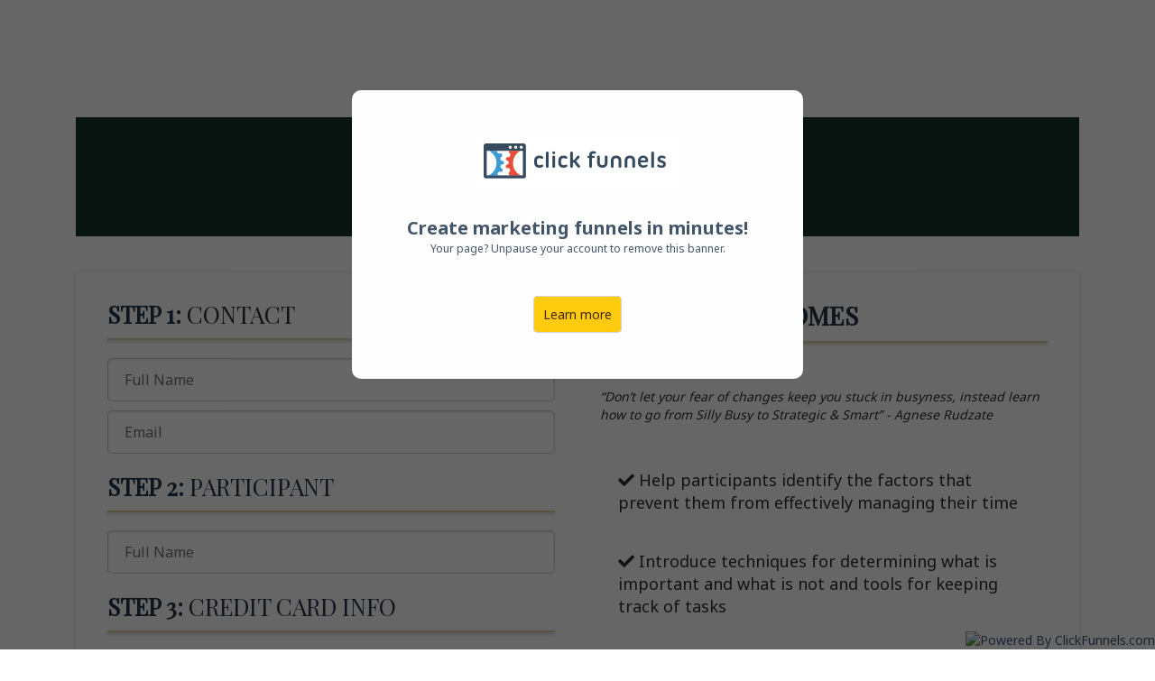

--- FILE ---
content_type: text/html; charset=utf-8
request_url: https://agneserudzate.clickfunnels.com/optin1619121138369
body_size: 16571
content:
<!DOCTYPE html>
<html lang="en" class="clickfunnels-com bgCover wf-proximanova-i4-active wf-proximanova-i7-active wf-proximanova-n4-active wf-proximanova-n7-active wf-active wf-proximanova-i3-active wf-proximanova-n3-active elFont_opensans wf-proximanovasoft-n4-active wf-proximanovasoft-n7-active gr__app_clickfunnels_com wf-proximasoft-n4-active wf-proximasoft-i4-active wf-proximasoft-i6-active wf-proximasoft-n6-active wf-proximasoft-i7-active wf-proximasoft-n7-active avcHn2VQJenBvoR5hilPG gr__vanessamoss-app_clickfunnels_com js-focus-visible " style='background-color: rgba(239, 239, 239, 0); --lns-color-purple: hsla(230,84%,63%,1); --lns-color-salmon: hsla(359,98%,68%,1); --lns-color-green: hsla(149,78%,53%,1); --lns-color-blue: hsla(201,100%,55%,1); --lns-color-red: hsla(356,86%,55%,1); --lns-color-yellow: hsla(40,100%,66%,1); --lns-color-grey8: hsla(230,11%,19%,1); --lns-color-grey7: hsla(230,10%,30%,1); --lns-color-grey6: hsla(230,9%,45%,1); --lns-color-grey5: hsla(230,8%,60%,1); --lns-color-grey4: hsla(230,7%,75%,1); --lns-color-grey3: hsla(230,7%,84%,1); --lns-color-grey2: hsla(230,7%,92%,1); --lns-color-grey1: hsla(230,7%,97%,1); --lns-color-white: hsla(230,7%,100%,1); --lns-themeLight-color-body: hsla(230,11%,19%,1); --lns-themeLight-color-bodyDimmed: hsla(230,40%,19%,0.6); --lns-themeLight-color-background: hsla(230,7%,100%,1); --lns-themeLight-color-overlay: hsla(230,7%,100%,1); --lns-themeLight-color-primary: hsla(230,84%,63%,1); --lns-themeLight-color-focusRing: hsla(230,84%,63%,0.5); --lns-themeLight-color-border: hsla(230,9%,45%,0.2); --lns-themeLight-color-disabledContent: hsla(230,8%,60%,1); --lns-themeLight-color-disabledBackground: hsla(230,7%,92%,1); --lns-themeLight-color-backdrop: hsla(230,11%,19%,0.5); --lns-themeLight-color-formFieldBorder: hsla(230,7%,84%,1); --lns-themeLight-color-formFieldBackground: hsla(230,7%,100%,1); --lns-themeDark-color-body: hsla(230,7%,97%,1); --lns-themeDark-color-bodyDimmed: hsla(230,40%,97%,0.6); --lns-themeDark-color-background: hsla(230,11%,19%,1); --lns-themeDark-color-overlay: hsla(230,10%,30%,1); --lns-themeDark-color-primary: hsla(230,84%,63%,1); --lns-themeDark-color-focusRing: hsla(230,84%,63%,0.5); --lns-themeDark-color-border: hsla(230,7%,75%,0.2); --lns-themeDark-color-disabledContent: hsla(230,8%,60%,1); --lns-themeDark-color-disabledBackground: hsla(230,10%,30%,1); --lns-themeDark-color-backdrop: hsla(230,11%,19%,0.5); --lns-themeDark-color-formFieldBorder: hsla(230,9%,45%,1); --lns-themeDark-color-formFieldBackground: hsla(230,11%,19%,1); --lns-fontSize-small: 12px; --lns-lineHeight-small: 18px; --lns-fontSize-medium: 14px; --lns-lineHeight-medium: 22px; --lns-fontSize-large: 18px; --lns-lineHeight-large: 26px; --lns-fontSize-xlarge: 22px; --lns-lineHeight-xlarge: 32px; --lns-fontSize-xxlarge: 32px; --lns-lineHeight-xxlarge: 38px; --lns-fontWeight-normal: 400; --lns-fontWeight-semiBold: 600; --lns-radius-medium: 4px; --lns-radius-large: 8px; --lns-shadow-small: 0 1px 4px hsla(0,0%,0%,0.15); --lns-shadow-medium: 0 1px 4px hsla(0,0%,0%,0.1), 0 4px 16px hsla(0,0%,0%,0.07); --lns-shadow-large: 0 1px 4px hsla(0,0%,0%,0.07), 0 6px 24px hsla(0,0%,0%,0.1); --lns-space-xsmall: 4px; --lns-space-small: 8px; --lns-space-medium: 16px; --lns-space-large: 32px; --lns-space-xlarge: 64px; overflow: initial; font-family: "Noto Sans", Helvetica, sans-serif !important;'>
<head data-next-url="" data-this-url="https://agneserudzate.clickfunnels.com/optin1619121138369">
  <meta charset="UTF-8">
  <meta content="text/html;charset=utf-8" http-equiv="Content-Type">
  <meta content="utf-8" http-equiv="encoding">
  <meta name="viewport" content="width=device-width, initial-scale=1">
    <title>Join Course That Sells</title>
<meta class="metaTagTop" name="description" content="">
<meta class="metaTagTop" name="keywords" content="">
<meta class="metaTagTop" name="author" content="">
<meta class="metaTagTop" property="og:image" content="" id="social-image">
    <meta property="og:title" content="Join Course That Sells">
<meta property="og:description" content="">
  <meta property="og:url" content="https://agneserudzate.clickfunnels.com/optin1619121138369">
  <meta property="og:type" content="website">

  <link rel="stylesheet" media="screen" href="https://app.clickfunnels.com/assets/lander.css">

  <link rel="canonical" href="https://agneserudzate.clickfunnels.com/optin1619121138369">
  <link rel="stylesheet" href="https://use.fontawesome.com/releases/v5.9.0/css/all.css">
  <link rel="stylesheet" href="https://use.fontawesome.com/releases/v5.9.0/css/v4-shims.css">
  <link href="https://fonts.googleapis.com/css?family=Open+Sans:400,700|Oswald:400,700|Droid+Sans:400,700|Roboto:400,700|Lato:400,700|PT+Sans:400,700|Source+Sans+Pro:400,600,700|Noto+Sans:400,700|PT+Sans:400,700|Ubuntu:400,700|Bitter:400,700|PT+Serif:400,700|Rokkitt:400,700|Droid+Serif:400,700|Raleway:400,700|Inconsolata:400,700" rel="stylesheet" type="text/css">

  <meta property="cf:funnel_id" content="SUhscjRrTGdaNGYvK1ZwTFhGeWZTZz09LS02TW9YMUNBNjYyTDN0czVRQW93cjh3PT0=--a910852e822d9efd4a08e7ad54e1ddded38f1f58">
  <meta property="cf:page_id" content="WTZJOHRYbU13Wk5rOEVGYU1meHBPQT09LS1aOTR6dmNpd2pEdzZNR3VhdFpHaFFBPT0=--f4c095040dc1e0e0c6651d32fe6c638ca6f1ac71">
  <meta property="cf:funnel_step_id" content="ZUtqcGsvcUZ0b3hCaFg1anZpRmp5UT09LS02RlgzWHFvNytFTzRVVkJ1dVRocHNRPT0=--f71e784465bf6c4ed2d94cbd66f1f1ffddcafedc">
  <meta property="cf:user_id" content="OUY2dUFKRG05a3BibmZPVWxqYWsxQT09LS1HNTNmVlhoYmdiNGtJWE5zaTZmcHV3PT0=--18b79e227812d6abc0e9a1e82847e7009f4782a8">
  <meta property="cf:account_id" content="a25PT0NBS1FXN2w1MHNOUXdEYlNLQT09LS1zYVlleWM3MytGdFU2VXFYL0s1TkJnPT0=--d733ab251b7def14890f58f3a39ba21791da76ed">
  <meta property="cf:page_code" content="NDgwNzc4MzQ=">
  <meta property="cf:mode_id" content="1">
  <meta property="cf:time_zone" content="UTC">
  <meta property="cf:app_domain" content="app.clickfunnels.com">

    <script src="https://app.clickfunnels.com/assets/userevents/application.js"></script>


  <style>
    [data-timed-style='fade']{display:none}[data-timed-style='scale']{display:none}
  </style>
<link rel='icon' type='image/png' href=''></link></head>
  <body data-affiliate-param="affiliate_id" data-show-progress="true">    <style>
      .paused-account-modal{display:block;position:fixed;z-index:999;padding-top:100px;left:0;top:0;width:100%;height:100%;background-color:#000;background-color:rgba(0,0,0,.6)}.paused-account-modal .paused-account-modal-content{background-color:#fefefe;margin:auto;padding:20px;width:500px;height:320px;border-radius:10px;text-align:center}.paused-account-modal .paused-account-modal-content img.paused-account-modal-image{margin-top:30px}.paused-account-modal .paused-account-modal-content .paused-account-modal-create-funnels{margin-top:35px;font-size:20px;color:#435569;font-weight:700}.paused-account-modal .paused-account-modal-content .paused-account-modal-your-page{font-size:12px;color:#435569}.paused-account-modal .paused-account-modal-content .paused-account-modal-learn-more{margin-top:55px}.paused-account-modal .paused-account-modal-content .paused-account-modal-learn-more a{color:#432811!important;border-color:#cc9818;background-color:#ffcb0e!important;border:1px solid #d4d4d4;border-radius:5px;padding:10px;text-decoration:none}.paused-account-modal .paused-account-modal-content .paused-account-modal-learn-more a:hover{cursor:pointer}
    </style>
    <div>
      <div class="paused-account-modal">
        <div class="paused-account-modal-content">
          <img src="/funnels/paused-account/cf-logo.png" class="paused-account-modal-image">
          <div class="paused-account-modal-create-funnels">Create marketing funnels in minutes!</div>
          <p class="paused-account-modal-your-page">Your page? Unpause your account to remove this banner.</p>
          <div class="paused-account-modal-learn-more">
            <a href="https://clickfunnels.com/?aff_sub=paused_modal">Learn more</a>
          </div>
        </div>
      </div>
    </div>

  <svg xmlns="http://www.w3.org/2000/svg" style="display: none !important">
    <filter id="grayscale">
      <fecolormatrix type="matrix" values="0.3333 0.3333 0.3333 0 0 0.3333 0.3333 0.3333 0 0 0.3333 0.3333 0.3333 0 0 0 0 0 1 0"></fecolormatrix>
    </filter>
  </svg>
  <div class="containerWrapper">
    <style id="globalHeadlineCSS" data-font-fam="Playfair Display"> .elHeadlineWrapper[data-htype="headline"]{ font-family: "Playfair Display", Helvetica, sans-serif !important; } </style>
<textarea id="tracking-body-top" style="display: none !important"></textarea>
<input id="submit-form-action" value="redirect-url" data-url="#" data-ar-service="" data-ar-list="" data-webhook="" type="hidden">
<div class="nodoHiddenFormFields hide">
<input id="elHidden1" class="elInputHidden elInput" name="ad" type="hidden">
<input id="elHidden2" class="elInputHidden elInput" name="tag" type="hidden">
<input id="elHidden3" class="elInputHidden elInput" name="" type="hidden">
<input id="elHidden4" class="elInputHidden elInput" name="" type="hidden">
<input id="elHidden5" class="elInputHidden elInput" name="" type="hidden">
</div>
<div class="nodoCustomHTML hide"></div>
<div class="modalBackdropWrapper" style="display: none; background-color: rgba(0, 0, 0, 0.4); height: 100%;"></div>
<div class="container containerModal midContainer noTopMargin padding40-top padding40-bottom padding40H noBorder borderSolid border3px cornersAll radius10 shadow0 bgNoRepeat emptySection" id="modalPopup" data-title="Modal" data-block-color="0074C7" style="display: none; margin-top: 100px; padding-top: 40px; padding-bottom: 40px; outline: none; background-color: rgb(255, 255, 255);" data-trigger="none" data-animate="top" data-delay="0">
<div class="containerInner ui-sortable"></div>
<div class="closeLPModal"><img src="https://app.clickfunnels.com/images/closemodal.png" alt=""></div>
</div>
<div class="dropZoneForSections ui-droppable" style="display: none;"><div class="dropIconr"><i class="fa fa-plus"></i></div></div>
<div class="container fullContainer noTopMargin padding20-top padding20-bottom padding40H noBorder borderSolid border3px cornersAll radius0 shadow0 bgNoRepeat emptySection" id="container-18090" data-title="Section" data-block-color="0074C7" style="padding-top: 20px; padding-bottom: 20px; outline: none;" data-trigger="none" data-animate="fade" data-delay="500">
<div class="containerInner ui-sortable">
<div class="row bgCover noBorder borderSolid border3px cornersAll radius0 shadow0 P0-top P0-bottom P0H noTopMargin" id="row-147" data-trigger="none" data-animate="fade" data-delay="500" data-title="1 column row - Clone" style="padding-top: 0px; padding-bottom: 40px; margin: 0px auto; outline: none; width: 80%; max-width: 100%;">
<div id="col-full-119-170-176-152" class="col-md-12 innerContent col_left" data-col="full" data-trigger="none" data-animate="fade" data-delay="500" data-title="1st column" style="outline: none;"><div class="col-inner bgCover  noBorder borderSolid border3px cornersAll radius0 shadow0 P0-top P0-bottom P0H noTopMargin" style="padding: 0 10px"><div class="de elImageWrapper de-image-block elAlign_center elMargin0 ui-droppable de-editable" id="tmp_image-88383-113-144-141" data-de-type="img" data-de-editing="false" data-title="image" data-ce="false" data-trigger="none" data-animate="fade" data-delay="500" style="margin-top: 50px; outline: none; display: block; cursor: pointer;" aria-disabled="false">
<img src="https://images.clickfunnels.com/de/dbd9f156074a7d91f732db701e3054/IMG_2174.jpg" class="elIMG ximg" alt="" width="250" height="">
</div></div></div>
</div>
<div class="row bgCover noBorder borderSolid border3px cornersAll radius0 shadow0 P0-top P0-bottom P0H noTopMargin" id="row-147-135" data-trigger="none" data-animate="fade" data-delay="500" data-title="1 column row - Clone - Clone" style="padding-top: 0px; padding-bottom: 40px; margin: 0px auto; outline: none; width: 95%; max-width: 100%; background-color: rgb(18, 50, 39);">
<div id="col-full-119-170-176-152-118" class="col-md-12 innerContent col_left" data-col="full" data-trigger="none" data-animate="fade" data-delay="500" data-title="1st column" style="outline: none;"><div class="col-inner bgCover  noBorder borderSolid border3px cornersAll radius0 shadow0 P0-top P0-bottom P0H noTopMargin" style="padding: 0 10px">
<div class="de elHeadlineWrapper ui-droppable de-editable" id="tmp_headline1-33561" data-de-type="headline" data-de-editing="false" data-title="headline" data-ce="true" data-trigger="none" data-animate="fade" data-delay="500" style='margin-top: 40px; outline: none; cursor: pointer; background-color: rgb(47, 47, 47); font-family: "Playfair Display", Helvetica, sans-serif !important;' data-google-font="Playfair+Display" aria-disabled="false">
<h1 class="ne elHeadline hsSize3 lh4 elMargin0 elBGStyle0 hsTextShadow0" style="text-align: center; font-size: 40px; color: rgb(255, 234, 226); background-color: rgb(18, 50, 39);" data-bold="inherit" data-gramm="false" contenteditable="false">
<b>Corporate training</b>
</h1>
</div>
</div></div>
</div>
</div>
</div>
<div class="dropZoneForSections ui-droppable" style="display: none;"><div class="dropIconr"><i class="fa fa-plus"></i></div></div>
<div class="container noTopMargin padding20-top padding20-bottom padding40H noBorder borderSolid border3px cornersAll radius0 shadow0 emptySection fullContainer bgNoRepeat" id="section--86213" data-title="Section" data-block-color="0074C7" style="padding-top: 20px; padding-bottom: 20px; outline: none; background-color: rgba(0, 0, 0, 0);" data-trigger="none" data-animate="fade" data-delay="500">
<div class="containerInner ui-sortable">
<div class="row bgCover noBorder borderSolid border3px cornersAll radius0 P0-top P0-bottom P0H noTopMargin shadow20 de-editor-highlight" id="row-156" data-trigger="none" data-animate="fade" data-delay="500" data-title="2 column row" style="padding: 30px 10px; margin: 0px auto; background-color: rgb(255, 255, 255); outline: none; width: 95%; max-width: 100%;">
<div id="col-left-188-182" class="col-md-6 innerContent col_left ui-resizable" data-col="left" data-trigger="none" data-animate="fade" data-delay="500" data-title="1st column" style="outline: none;"><div class="col-inner bgCover  noBorder borderSolid border3px cornersAll radius0 shadow0 P0-top P0-bottom P0H noTopMargin" style="padding: 0 10px">
<div class="de elHeadlineWrapper ui-droppable de-editable" id="headline-98098" data-de-type="headline" data-de-editing="false" data-title="headline" data-ce="true" data-trigger="none" data-animate="fade" data-delay="500" style='margin-top: 0px; outline: none; cursor: pointer; display: block; font-family: "Playfair Display", Helvetica, sans-serif !important;' aria-disabled="false" data-google-font="Playfair+Display">
<div class="ne elHeadline hsSize3 lh4 elMargin0 elBGStyle0 hsTextShadow0 deUppercase mfs_24" style="text-align: left; font-size: 26px;" data-bold="inherit" contenteditable="false">
<b>Step 1: </b>Contact</div>
</div>
<div class="de elSeperator elMargin0 ui-droppable de-editable" id="divider-55724" data-de-type="divider" data-de-editing="false" data-title="Divider" data-ce="false" data-trigger="none" data-animate="fade" data-delay="500" style="margin-top: 0px; outline: none; cursor: pointer; display: block;" aria-disabled="false">
<div class="elDivider elDividerStyle1 elDividerShadow1"><div class="elDividerInner" data-height-border="2" style="border-color: rgb(226, 206, 161);"></div></div>
</div>
<div class="de elInputWrapper de-input-block elAlign_center elMargin0 ui-droppable de-editable" id="input-74242" data-de-type="input" data-de-editing="false" data-title="input" data-ce="false" data-trigger="none" data-animate="fade" data-delay="500" type="name" style="margin-top: 10px; outline: none; cursor: pointer; display: block;" aria-disabled="false">
<input type="text" placeholder="Full Name" name="name" class="elInput elInput100 elAlign_left elInputMid elInputStyl0 elInputBG1 elInputBR5 elInputI0 elInputIBlack elInputIRight required0 ceoinput" data-type="extra" style="font-size: 16px;">
</div>
<div class="de elInputWrapper de-input-block elAlign_center elMargin0 ui-droppable de-editable" id="input-62794-167-121" data-de-type="input" data-de-editing="false" data-title="input" data-ce="false" data-trigger="none" data-animate="fade" data-delay="500" type="email" style="margin-top: 10px; outline: none; cursor: pointer; display: block;" aria-disabled="false">
<input type="text" placeholder="Email" name="email" class="elInput elInput100 elAlign_left elInputMid elInputStyl0 elInputBG1 elInputBR5 elInputI0 elInputIBlack elInputIRight ceoinput required1" data-type="extra" style="font-size: 16px;">
</div>
<div class="de elHeadlineWrapper ui-droppable de-editable" id="headline-44394" data-de-type="headline" data-de-editing="false" data-title="headline" data-ce="true" data-trigger="none" data-animate="fade" data-delay="500" style='margin-top: 20px; outline: none; cursor: pointer; display: block; font-family: "Playfair Display", Helvetica, sans-serif !important;' aria-disabled="false" data-google-font="Playfair+Display">
<div class="ne elHeadline hsSize3 lh4 elMargin0 elBGStyle0 hsTextShadow0 deUppercase mfs_24" style="text-align: left; font-size: 26px;" data-bold="inherit" contenteditable="false"><font color="#243546"><b>STEP 2: </b>PARTICIPANT</font></div>
</div>
<div class="de elSeperator elMargin0 ui-droppable de-editable" id="divider-44788" data-de-type="divider" data-de-editing="false" data-title="Divider" data-ce="false" data-trigger="none" data-animate="fade" data-delay="500" style="margin-top: 0px; outline: none; cursor: pointer; display: block;" aria-disabled="false">
<div class="elDivider elDividerStyle1 elDividerShadow1"><div class="elDividerInner" data-height-border="2" style="border-color: rgb(226, 206, 161);"></div></div>
</div>
<div class="de elInputWrapper de-input-block elAlign_center elMargin0 ui-droppable de-editable" id="tmp_input-70132-161-126" data-de-type="input" data-de-editing="false" data-title="input" data-ce="false" data-trigger="none" data-animate="fade" data-delay="500" type="name" style="margin-top: 10px; outline: none; cursor: pointer; display: block;" aria-disabled="false">
<input type="text" placeholder="Full Name" name="name" class="elInput elInput100 elAlign_left elInputMid elInputStyl0 elInputBG1 elInputBR5 elInputI0 elInputIBlack elInputIRight required0 ceoinput" data-type="extra" style="font-size: 16px;">
</div>
<div class="de elHeadlineWrapper ui-droppable de-editable" id="headline-60920" data-de-type="headline" data-de-editing="false" data-title="headline" data-ce="true" data-trigger="none" data-animate="fade" data-delay="500" style='margin-top: 20px; outline: none; cursor: pointer; display: block; font-family: "Playfair Display", Helvetica, sans-serif !important;' aria-disabled="false" data-google-font="Playfair+Display">
<div class="ne elHeadline hsSize3 lh4 elMargin0 elBGStyle0 hsTextShadow0 deUppercase mfs_24" style="text-align: left; font-size: 26px;" data-bold="inherit" contenteditable="false"><font color="#243546"><b>STEP 3: </b>CREDIT CARD INFO</font></div>
</div>
<div class="de elSeperator elMargin0 ui-droppable de-editable" id="divider-47002" data-de-type="divider" data-de-editing="false" data-title="Divider" data-ce="false" data-trigger="none" data-animate="fade" data-delay="500" style="margin-top: 0px; outline: none; cursor: pointer; display: block;" aria-disabled="false">
<div class="elDivider elDividerStyle1 elDividerShadow1"><div class="elDividerInner" data-height-border="2" style="border-color: rgb(226, 206, 161);"></div></div>
</div>
<div class="de clearfix elCreditCard elMargin0 ui-droppable de-editable" id="tmp_occ-11403-170-140" data-de-type="occ" data-de-editing="false" data-title="Credit Card Form" data-ce="false" data-trigger="none" data-animate="fade" data-delay="500" style="margin-top: 10px; outline: none; cursor: pointer; display: block;" aria-disabled="false">
<a id="order"></a><div id="order-declined-message" style="display: none; background: #c30; color: #fff; text-align: center; padding: 8px; margin: 0 0 1em 0px;"><b>Your order has been declined. Please double check your Credit Card Details or contact support for information.</b></div>
<div class="elCreditCardForm">
<div class="ccNumberWrap">
<div class="ccCardText ccInputText" style="font-size: 16px;"></div>
<input class="cc-number elInputStyl0 elInputSmall ccInput" placeholder="Card number" type="text" data-stripe="number" data-storage="false" style="font-size: 16px;">
</div>
<div class="ccCVCWrap">
<div class="ccCVCText ccInputText" style="font-size: 16px;"></div>
<input class="cc-cvc elInputStyl0 elInputSmall ccInput" placeholder="CVC" type="text" data-stripe="cvc" data-storage="false" style="font-size: 16px;">
</div>
<div class="ccMonthWrap">
<div class="ccExpMonthText ccInputText" style="font-size: 16px;"></div>
<select class="cc-expirey-month elInputStyl0 elInputSmall ccInput" data-stripe="exp-month" data-storage="false" style="font-size: 16px;"><option>01</option>
<option>02</option>
<option>03</option>
<option>04</option>
<option>05</option>
<option>06</option>
<option>07</option>
<option>08</option>
<option>09</option>
<option>10</option>
<option>11</option>
<option>12</option></select>
</div>
<div class="ccYearWrap">
<div class="ccExpYearText ccInputText" style="font-size: 16px;"></div>
<select class="cc-expirey-year elInputStyl0 elInputSmall ccInput" data-stripe="exp-year" data-storage="false" style="font-size: 16px;"><option>2019</option>
<option>2020</option>
<option>2021</option>
<option>2022</option>
<option>2023</option>
<option>2024</option>
<option>2025</option>
<option>2026</option>
<option>2027</option>
<option>2028</option>
<option>2029</option>
<option>2030</option>
<option>2031</option></select>
</div>
</div>
</div>
<div class="de elHeadlineWrapper ui-droppable de-editable" id="headline-70047" data-de-type="headline" data-de-editing="false" data-title="headline" data-ce="true" data-trigger="none" data-animate="fade" data-delay="500" style='margin-top: 30px; outline: none; cursor: pointer; display: block; font-family: "Playfair Display", Helvetica, sans-serif !important;' aria-disabled="false" data-google-font="Playfair+Display">
<div class="ne elHeadline hsSize3 lh4 elMargin0 elBGStyle0 hsTextShadow0 deUppercase mfs_24" style="text-align: left; font-size: 26px;" data-bold="inherit" contenteditable="false"><font color="#243546"><b>STEP 3: </b>CHOOSE THE OFFER</font></div>
</div>
<div class="de elSeperator elMargin0 ui-droppable de-editable" id="divider-34666" data-de-type="divider" data-de-editing="false" data-title="Divider" data-ce="false" data-trigger="none" data-animate="fade" data-delay="500" style="margin-top: 0px; outline: none; cursor: pointer; display: block;" aria-disabled="false">
<div class="elDivider elDividerStyle1 elDividerShadow1"><div class="elDividerInner" data-height-border="2" style="border-color: rgb(226, 206, 161);"></div></div>
</div>
<div class="de clearfix elOrderProductVariationSelect elMargin0 ui-droppable de-editable" id="tmp_order_product_variation_select-93547" data-de-type="opvs" data-title="Product w/ Var Order Selector" data-ce="false" data-product-variation-json='{"3567793":{"product_name":"Small Group Training","product_currency":"USD","67036":{"variant_id":146156,"image_url":"","image_alt_text":"","price_cents":20000,"formatted_price":"$200.00","description":"","is_active":true,"value_ids":[67036],"formatted_value_names":"1"}}}' style="margin-top: 30px; outline: none; cursor: pointer;" aria-disabled="false">
<div class="elOrderProductVariationSelectContainer">
<img class="elIMG ximg elOrderProductVariationSelectImage" src="" alt="">
<p class="elOrderProductVariationSelectTitle elOrderProductVariationBoldColor">Small group training</p>
<p class="elOrderProductVariationSelectPrice elOrderProductVariationTextColor">$200.00</p>
<p class="elOrderProductVariationSelectDescription elOrderProductVariationTextColor"></p>
<div class="elOrderProductVariationSelectTypeValue">

<label class="elOrderProductVariationSelectType elOrderProductVariationBoldColor" for="variant-type-value-21569">Participants</label><select class="elOrderProductVariationSelectValue" data-type-id="21569" id="variant-type-value-21569">
<option value="67036" selected>1</option></select>
</div>
<button class="elButtonSubtle elButtonFull elButtonAddToCart">
<span class="elButtonMain">Add to Order and Choose Number of participants below</span>
<span class="elButtonSub"></span>
</button>
</div>
</div>
<div class="de clearfix elProductVariationsOrderSummaryWrapper elMargin0 ui-droppable de-editable" id="tmp_pvors-20518" data-de-type="pvors" data-de-editing="false" data-title="Product W/ Var Order Summary" data-ce="false" data-trigger="none" data-animate="fade" data-delay="500" style="margin-top: 30px; outline: none; cursor: pointer;" aria-disabled="false">
<table class="elProductVariationsOrderSummary">
<tbody>
<tr class="clearfix elProductVariationOrderSummaryLabel elProductVariationOrderSummaryBoldText">
<th class="elProductVariationOrderSummaryItem">Item</th>
<th class="elProductVariationOrderSummaryQuantity">quantity</th>
<th class="elProductVariationOrderSummaryLabelPrice">price</th>
</tr>
<tr class="clearfix elProductVariationOrderSummaryEmpty">
<td colspan="3"></td>
</tr>
<tr class="clearfix elProductVariationOrderSummaryProducts elProductVariationOrderSummaryNormalText">
<td class="elProductVariationOrderSummaryProductName pvors-product-name">Dynamically Updated</td>
<td class="elProductVariationOrderSummaryQuantity pvors-product-quantity">
<select class="elOrderProductQuantitySelect form-control">
<option value="0">0</option>
</select>
</td>
<td class="elProductVariationOrderSummaryPrice pvors-product-price">$0.00</td>
</tr>
<tr class="clearfix elProductVariationOrderSummaryBumpProduct">
<td class="elProductVariationOrderSummaryProductName elProductVariationOrderSummaryNormalText pvors-bump-product-name">Dynamically Updated (Bump Product)</td>
<td>
<select class="elOrderBumpProductQuantitySelect form-control" disabled>
<option value="1">1</option>
</select>
</td>
<td class="elProductVariationOrderSummaryPrice elProductVariationOrderSummaryNormalText pvors-bump-product-price">$0.00</td>
</tr>
<tr class="clearfix elProductVariationOrderSummarySubTotal elProductVariationOrderSummaryBoldText">
<td class="pvors-product-sub-total">Sub Total</td>
<td></td>
<td class="elProductVariationOrderSummaryPrice elProductVariationOrderSummaryBoldText pvors-product-sub-total-price">$0.00</td>
</tr>
<tr class="clearfix elProductVariationOrderSummarySalesTax elProductVariationOrderSummaryBoldText">
<td class="pvors-product-sales-tax">Sales Tax</td>
<td></td>
<td class="elProductVariationOrderSummaryPrice elProductVariationOrderSummaryBoldText pvors-product-sales-tax-price">$0.00</td>
</tr>
<tr class="clearfix elProductVariationOrderSummaryShipping elProductVariationOrderSummaryBoldText">
<td class="pvors-product-shipping">Shipping</td>
<td></td>
<td class="elProductVariationOrderSummaryPrice pvors-product-shipping-price">$0.00</td>
</tr>
<tr class="clearfix elProductVariationOrderSummaryTotal elProductVariationOrderSummaryBoldText">
<td class="pvors-product-total">Total</td>
<td></td>
<td class="elProductVariationOrderSummaryPrice pvors-product-total-price">$0.00</td>
</tr>
</tbody>
</table>
</div>
<div class="de elBTN elAlign_center elMargin0 ui-droppable de-editable" id="tmp_button-32108-125-168" data-de-type="button" data-de-editing="false" data-title="button" data-ce="false" data-trigger="none" data-animate="fade" data-delay="500" style='margin-top: 30px; outline: none; cursor: pointer; display: block; font-family: "Playfair Display", Helvetica, sans-serif !important;' aria-disabled="false" data-elbuttontype="1" data-google-font="Playfair+Display">
<a href="#submit-form" class="elButton elButtonSize1 elButtonColor1 elButtonRounded elButtonPadding2 elButtonTxtColor1 elButtonFull elBtnHP_00 elButtonCorner0 elBTN_b_0 elButtonNoShadow deUppercase elBtnVP_15 mfs_26" style="color: rgb(255, 234, 226); font-weight: 600; background-color: rgb(18, 50, 39); font-size: 26px;"><span class="elButtonMain"><i class="fa   fa-shopping-cart fa_prepended"></i> Complete Purchase <i class="fa fa_appended   "></i></span><span class="elButtonSub"></span></a>
</div>
</div></div>
<div id="col-right-169-129" class="col-md-6 innerContent col_right ui-resizable" data-col="right" data-trigger="none" data-animate="fade" data-delay="500" data-title="2nd column" style="outline: none;"><div class="col-inner bgCover  noBorder borderSolid border3px cornersAll radius0 shadow0 P0-top P0-bottom P0H noTopMargin" style="padding: 0 10px">
<div class="de elHeadlineWrapper ui-droppable de-editable" id="headline-46426-129" data-de-type="headline" data-de-editing="false" data-title="headline" data-ce="true" data-trigger="none" data-animate="fade" data-delay="500" style='margin-top: 0px; outline: none; cursor: pointer; font-family: "Playfair Display", Helvetica, sans-serif !important;' aria-disabled="false" data-google-font="Playfair+Display">
<div class="ne elHeadline hsSize3 lh4 elMargin0 elBGStyle0 hsTextShadow0 deUppercase" style="text-align: left; font-size: 28px; color: rgb(36, 53, 70);" data-bold="inherit" data-gramm="false" contenteditable="false"><div><b>TRAINING OUTCOMES</b></div></div>
</div>
<div class="de elSeperator elMargin0 ui-droppable de-editable" id="divider-95047" data-de-type="divider" data-de-editing="false" data-title="Divider" data-ce="false" data-trigger="none" data-animate="fade" data-delay="500" style="margin-top: 0px; outline: none; cursor: pointer; display: block;" aria-disabled="false">
<div class="elDivider elDividerStyle1 elDividerShadow1"><div class="elDividerInner" data-height-border="2" style="border-color: rgb(226, 206, 161);"></div></div>
</div>
<div class="de elBullet elMargin0 ui-droppable de-editable" id="tmp_list-38582-134" data-de-type="list" data-de-editing="false" data-title="icon bullet list" data-ce="true" data-trigger="none" data-animate="fade" data-delay="500" data-gramm="false" style="margin-top: 40px; outline: none; cursor: pointer; margin-left: 0px;" aria-disabled="false" data-margin-top="18px">
<ul class="ne elBulletList elBulletListNew elBulletList2 listBorder0" data-bold="inherit" data-gramm="false" contenteditable="false"><i>“Don’t let your fear of changes keep you stuck in
busyness, instead learn how to go from Silly Busy
to Strategic &amp; Smart” - Agnese Rudzate</i></ul>
</div>
<div class="de elHeadlineWrapper ui-droppable de-editable" id="tmp_paragraph-78042" data-de-type="headline" data-de-editing="false" data-title="Paragraph" data-ce="true" data-trigger="none" data-animate="fade" data-delay="500" style="margin-top: 30px; outline: none; cursor: pointer;" aria-disabled="false">
<div class="ne elHeadline hsSize1 lh5 elMargin0 elBGStyle0 hsTextShadow0 padding20" data-bold="inherit" style="text-align: left; font-size: 18px;" data-gramm="false" contenteditable="false">
<i class="fa_prepended fas fa-check" contenteditable="false"></i> Help participants identify the factors that prevent them from effectively managing their time</div>
</div>
<div class="de elHeadlineWrapper ui-droppable de-editable" id="headline-60053" data-de-type="headline" data-de-editing="false" data-title="Paragraph" data-ce="true" data-trigger="none" data-animate="fade" data-delay="500" style="margin-top: 0px; outline: none; cursor: pointer;" aria-disabled="false">
<div class="ne elHeadline hsSize1 lh5 elMargin0 elBGStyle0 hsTextShadow0 padding20" data-bold="inherit" style="text-align: left; font-size: 18px;" data-gramm="false" contenteditable="false">
<i class="fa_prepended fas fa-check" contenteditable="false"></i> <span style="color: inherit;">Introduce techniques for determining what is important and what is not and tools for keeping track of tasks</span>
</div>
</div>
<div class="de elHeadlineWrapper ui-droppable de-editable" id="headline-76208" data-de-type="headline" data-de-editing="false" data-title="Paragraph" data-ce="true" data-trigger="none" data-animate="fade" data-delay="500" style="margin-top: 0px; outline: none; cursor: pointer;" aria-disabled="false">
<div class="ne elHeadline hsSize1 lh5 elMargin0 elBGStyle0 hsTextShadow0 padding20" data-bold="inherit" style="text-align: left; font-size: 18px;" data-gramm="false" contenteditable="false">
<i class="fa_prepended fas fa-check" contenteditable="false"></i> <span style="color: inherit;">Provide ways to fond clarity for effective prioritizing</span>
</div>
</div>
<div class="de elHeadlineWrapper ui-droppable de-editable" id="headline-51623" data-de-type="headline" data-de-editing="false" data-title="Paragraph" data-ce="true" data-trigger="none" data-animate="fade" data-delay="500" style="margin-top: 0px; outline: none; cursor: pointer;" aria-disabled="false">
<div class="ne elHeadline hsSize1 lh5 elMargin0 elBGStyle0 hsTextShadow0 padding20" data-bold="inherit" style="text-align: left; font-size: 18px;" data-gramm="false" contenteditable="false">
<i class="fa_prepended fas fa-check" contenteditable="false"></i> <span style="color: inherit;">Prepare participants to run efficient and effective meetings</span>
</div>
</div>
<div class="de elHeadlineWrapper ui-droppable de-editable" id="headline-91729" data-de-type="headline" data-de-editing="false" data-title="Paragraph" data-ce="true" data-trigger="none" data-animate="fade" data-delay="500" style="margin-top: 0px; outline: none; cursor: pointer;" aria-disabled="false">
<div class="ne elHeadline hsSize1 lh5 elMargin0 elBGStyle0 hsTextShadow0 padding20" data-bold="inherit" style="text-align: left; font-size: 18px;" data-gramm="false" contenteditable="false">
<i class="fa_prepended fas fa-check" contenteditable="false"></i> <span style="color: inherit;">Certificate of completion of the training</span>
</div>
</div>
<div class="de elSeperator elMargin0 ui-droppable de-editable" id="divider-61502-160" data-de-type="divider" data-de-editing="false" data-title="Divider" data-ce="false" data-trigger="none" data-animate="fade" data-delay="500" style="margin-top: 10px; outline: none; cursor: pointer; display: block;" aria-disabled="false">
<div class="elDivider elDividerStyle1 elDividerShadow1"><div class="elDividerInner" data-height-border="2" style="border-color: rgb(226, 206, 161);"></div></div>
</div>
<div class="de elImageWrapper de-image-block elAlign_center elMargin0 ui-droppable hiddenElementTools de-editable" id="tmp_image-36984" data-de-type="img" data-de-editing="false" data-title="image" data-ce="false" data-trigger="none" data-animate="fade" data-delay="500" style="margin-top: 15px; outline: none; cursor: pointer;" aria-disabled="false">
<img src="https://images.clickfunnels.com/54/951c7fdd6a463f9ddcebeb49caec5d/SSL---text.png" class="elIMG ximg" width="400">
</div>
<div class="de elSeperator elMargin0 ui-droppable de-editable" id="divider-62660" data-de-type="divider" data-de-editing="false" data-title="Divider" data-ce="false" data-trigger="none" data-animate="fade" data-delay="500" style="margin-top: 10px; outline: none; cursor: pointer; display: block;" aria-disabled="false">
<div class="elDivider elDividerStyle1 elDividerShadow1"><div class="elDividerInner" data-height-border="2" style="border-color: rgb(226, 206, 161);"></div></div>
</div>
<div class="de elImageWrapper de-image-block elAlign_center elMargin0 ui-droppable de-editable" id="tmp_image-90334-186" data-de-type="img" data-de-editing="false" data-title="image" data-ce="false" data-trigger="none" data-animate="fade" data-delay="500" style="margin-top: 20px; outline: none; cursor: pointer;" aria-disabled="false">
<img src="https://images.clickfunnels.com/e2/4f0e804da311e898c60b625e74486f/credit-only.png" class="elIMG ximg" alt="" width="400">
</div>
<div class="de elImageWrapper de-image-block elAlign_center elMargin0 ui-droppable de-editable" id="tmp_image-38834" data-de-type="img" data-de-editing="false" data-title="image" data-ce="false" data-trigger="none" data-animate="fade" data-delay="500" style="margin-top: 70px; outline: none; cursor: pointer;" aria-disabled="false">
<img src="https://images.clickfunnels.com/d2/366b28699241649107dd45d8fbbba6/IvoryMixJuly2018-2-copy.jpg" class="elIMG ximg" alt="" width="425" height="">
</div>
</div></div>
</div>
</div>
</div>
<div class="dropZoneForSections ui-droppable" style="display: none;"><div class="dropIconr"><i class="fa fa-plus"></i></div></div>
<style id="bold_style_tmp_headline1-78349-100">#tmp_headline1-78349-100 .elHeadline b{ color: rgb(237, 50, 78);}</style>
<style id="bold_style_headline-74588-156">#headline-74588-156 .elHeadline b{ color: rgb(237, 50, 78);}</style>
<style id="bold_style_headline-26132-104">#headline-26132-104 .elHeadline b{ color: rgb(237, 50, 78);}</style>
<style id="button_style_tmp_button-32108-125">#tmp_button-32108-125 .elButtonFlat:hover{ background-color: #e21433 !important;} #tmp_button-32108-125 .elButtonBottomBorder:hover{ background-color: #e21433 !important;}#tmp_button-32108-125 .elButtonSubtle:hover{ background-color: #e21433 !important;}#tmp_button-32108-125 .elButtonGradient{                                                background-image: -webkit-gradient( linear, left top, left bottom, color-stop(0, rgb(237, 50, 78)), color-stop(1, #e21433));                                                 background-image: -o-linear-gradient(bottom, rgb(237, 50, 78) 0%, #e21433 100%);                                                 background-image: -moz-linear-gradient(bottom, rgb(237, 50, 78) 0%, #e21433 100%);                                                 background-image: -webkit-linear-gradient(bottom, rgb(237, 50, 78) 0%, #e21433 100%);                                                 background-image: -ms-linear-gradient(bottom, rgb(237, 50, 78) 0%, #e21433 100%);                                                 background-image: linear-gradient(to bottom, rgb(237, 50, 78) 0%, #e21433 100%);                                             }#tmp_button-32108-125 .elButtonGradient:hover{                                                background-image: -webkit-gradient( linear, left top, left bottom, color-stop(1, rgb(237, 50, 78)), color-stop(0, #e21433));                                                 background-image: -o-linear-gradient(bottom, rgb(237, 50, 78) 100%, #e21433 0%);                                                 background-image: -moz-linear-gradient(bottom, rgb(237, 50, 78) 100%, #e21433 0%);                                                 background-image: -webkit-linear-gradient(bottom, rgb(237, 50, 78) 100%, #e21433 0%);                                                 background-image: -ms-linear-gradient(bottom, rgb(237, 50, 78) 100%, #e21433 0%);                                                 background-image: linear-gradient(to bottom, rgb(237, 50, 78) 100%, #e21433 0%);                                             }#tmp_button-32108-125 .elButtonGradient2{    background-image: -webkit-gradient( linear, left top, left bottom, color-stop(0, rgb(237, 50, 78)), color-stop(1, #e21433));     background-image: -o-linear-gradient(bottom, rgb(237, 50, 78) 30%, #e21433 80%);     background-image: -moz-linear-gradient(bottom, rgb(237, 50, 78) 30%, #e21433 80%);     background-image: -webkit-linear-gradient(bottom, rgb(237, 50, 78) 30%, #e21433 80%);     background-image: -ms-linear-gradient(bottom, rgb(237, 50, 78) 30%, #e21433 80%);     background-image: linear-gradient(to bottom, rgb(237, 50, 78) 30%, #e21433 80%); }#tmp_button-32108-125 .elButtonGradient2:hover{    background-image: -webkit-gradient( linear, left top, left bottom, color-stop(1, rgb(237, 50, 78)), color-stop(0, #e21433));     background-image: -o-linear-gradient(bottom, rgb(237, 50, 78) 100%, #e21433 30%);     background-image: -moz-linear-gradient(bottom, rgb(237, 50, 78) 100%, #e21433 30%);     background-image: -webkit-linear-gradient(bottom, rgb(237, 50, 78) 100%, #e21433 30%);     background-image: -ms-linear-gradient(bottom, rgb(237, 50, 78) 100%, #e21433 30%);     background-image: linear-gradient(to bottom, rgb(237, 50, 78) 100%, #e21433 30%); }#tmp_button-32108-125 .elButtonBorder{                        border: 3px solid rgb(237, 50, 78) !important;                         color: rgb(237, 50, 78) !important;                     }#tmp_button-32108-125 .elButtonBorder:hover{                          background-color:rgb(237, 50, 78) !important;                          color: #FFF !important;                       }</style>
<div class="container noTopMargin padding40-top padding40-bottom padding40H borderSolid cornersAll radius0 bgNoRepeat fullContainer emptySection border5px noBorder shadow20 addBonusBottomSpacing activeSection innerToolsTop" id="section--45165" data-title="Section" data-block-color="0074C7" style="padding-top: 10px; padding-bottom: 10px; outline: none; background-color: rgba(255, 234, 226, 0.529412); margin-top: 0px; border-color: rgb(228, 206, 197);" data-trigger="none" data-animate="fade" data-delay="500">
<div class="containerInner ui-sortable"></div>
</div>
<div class="dropZoneForSections ui-droppable" style="display: none;"><div class="dropIconr"><i class="fa fa-plus"></i></div></div>
<style id="bold_style_tmp_subheadline-79412-156-188-166">#tmp_subheadline-79412-156-188-166 .elHeadline b{ color: rgb(0, 0, 0);}</style>
<style id="link_color_style">a{color:rgb(67,87,128);}</style>
<style id="bold_style_tmp_headline1-84637">#tmp_headline1-84637 .elHeadline b{color:rgba(7,7,7,0.79);}</style>
<style id="bullet_list_icon_color_tmp_list-29464">#tmp_list-29464 li:before{color:rgb(0,205,213)!important;}</style>
<style id="bold_style_headline-36360">#headline-36360 .elHeadline b{color:rgba(7,7,7,0.79);}</style>
<link rel="stylesheet" href="https://fonts.googleapis.com/css?family=Noto+Sans%7CPlayfair+Display%7CNoto+Sans%7CPlayfair+Display%7CNoto+Sans%7CPlayfair+Display%7CNoto+Sans%7CPlayfair+Display%7CNoto+Sans%7CSource+Sans+Pro%7CPlayfair+Display%7CNoto+Sans%7CPlayfair+Display%7C" id="custom_google_font" google-font="Noto+Sans">
<style id="button_style_tmp_button-31077">#tmp_button-31077 .elButtonFlat:hover{ background-color: #16212b !important;} 
#tmp_button-31077 .elButtonBottomBorder:hover{ background-color: #16212b !important;}
#tmp_button-31077 .elButtonSubtle:hover{ background-color: #16212b !important;}
#tmp_button-31077 .elButtonGradient{                                                background-image: -webkit-gradient( linear, left top, left bottom, color-stop(0, rgb(36, 53, 70)), color-stop(1, #16212b));                                                 background-image: -o-linear-gradient(bottom, rgb(36, 53, 70) 0%, #16212b 100%);                                                 background-image: -moz-linear-gradient(bottom, rgb(36, 53, 70) 0%, #16212b 100%);                                                 background-image: -webkit-linear-gradient(bottom, rgb(36, 53, 70) 0%, #16212b 100%);                                                 background-image: -ms-linear-gradient(bottom, rgb(36, 53, 70) 0%, #16212b 100%);                                                 background-image: linear-gradient(to bottom, rgb(36, 53, 70) 0%, #16212b 100%);                                             }
#tmp_button-31077 .elButtonGradient:hover{                                                background-image: -webkit-gradient( linear, left top, left bottom, color-stop(1, rgb(36, 53, 70)), color-stop(0, #16212b));                                                 background-image: -o-linear-gradient(bottom, rgb(36, 53, 70) 100%, #16212b 0%);                                                 background-image: -moz-linear-gradient(bottom, rgb(36, 53, 70) 100%, #16212b 0%);                                                 background-image: -webkit-linear-gradient(bottom, rgb(36, 53, 70) 100%, #16212b 0%);                                                 background-image: -ms-linear-gradient(bottom, rgb(36, 53, 70) 100%, #16212b 0%);                                                 background-image: linear-gradient(to bottom, rgb(36, 53, 70) 100%, #16212b 0%);                                             }
#tmp_button-31077 .elButtonGradient2{    background-image: -webkit-gradient( linear, left top, left bottom, color-stop(0, rgb(36, 53, 70)), color-stop(1, #16212b));     background-image: -o-linear-gradient(bottom, rgb(36, 53, 70) 30%, #16212b 80%);     background-image: -moz-linear-gradient(bottom, rgb(36, 53, 70) 30%, #16212b 80%);     background-image: -webkit-linear-gradient(bottom, rgb(36, 53, 70) 30%, #16212b 80%);     background-image: -ms-linear-gradient(bottom, rgb(36, 53, 70) 30%, #16212b 80%);     background-image: linear-gradient(to bottom, rgb(36, 53, 70) 30%, #16212b 80%); }
#tmp_button-31077 .elButtonGradient2:hover{    background-image: -webkit-gradient( linear, left top, left bottom, color-stop(1, rgb(36, 53, 70)), color-stop(0, #16212b));     background-image: -o-linear-gradient(bottom, rgb(36, 53, 70) 100%, #16212b 30%);     background-image: -moz-linear-gradient(bottom, rgb(36, 53, 70) 100%, #16212b 30%);     background-image: -webkit-linear-gradient(bottom, rgb(36, 53, 70) 100%, #16212b 30%);     background-image: -ms-linear-gradient(bottom, rgb(36, 53, 70) 100%, #16212b 30%);     background-image: linear-gradient(to bottom, rgb(36, 53, 70) 100%, #16212b 30%); }
#tmp_button-31077 .elButtonBorder{                        border: 3px solid rgb(36, 53, 70) !important;                         color: rgb(36, 53, 70) !important;                     }
#tmp_button-31077 .elButtonBorder:hover{                          background-color:rgb(36, 53, 70) !important;                          color: #FFF !important;                       }
</style>
<style id="bold_style_tmp_headline1-84685">#tmp_headline1-84685 .elHeadline b{ color: rgb(36, 53, 70);}</style>
<style id="bold_style_tmp_headline1-84685-137">#tmp_headline1-84685-137 .elHeadline b{ color: rgb(36, 53, 70);}</style>
<style id="button_style_tmp_button-31077-160">#tmp_button-31077-160 .elButtonFlat:hover{ background-color: #16212b !important;} 
#tmp_button-31077-160 .elButtonBottomBorder:hover{ background-color: #16212b !important;}
#tmp_button-31077-160 .elButtonSubtle:hover{ background-color: #16212b !important;}
#tmp_button-31077-160 .elButtonGradient{                                                background-image: -webkit-gradient( linear, left top, left bottom, color-stop(0, rgb(36, 53, 70)), color-stop(1, #16212b));                                                 background-image: -o-linear-gradient(bottom, rgb(36, 53, 70) 0%, #16212b 100%);                                                 background-image: -moz-linear-gradient(bottom, rgb(36, 53, 70) 0%, #16212b 100%);                                                 background-image: -webkit-linear-gradient(bottom, rgb(36, 53, 70) 0%, #16212b 100%);                                                 background-image: -ms-linear-gradient(bottom, rgb(36, 53, 70) 0%, #16212b 100%);                                                 background-image: linear-gradient(to bottom, rgb(36, 53, 70) 0%, #16212b 100%);                                             }
#tmp_button-31077-160 .elButtonGradient:hover{                                                background-image: -webkit-gradient( linear, left top, left bottom, color-stop(1, rgb(36, 53, 70)), color-stop(0, #16212b));                                                 background-image: -o-linear-gradient(bottom, rgb(36, 53, 70) 100%, #16212b 0%);                                                 background-image: -moz-linear-gradient(bottom, rgb(36, 53, 70) 100%, #16212b 0%);                                                 background-image: -webkit-linear-gradient(bottom, rgb(36, 53, 70) 100%, #16212b 0%);                                                 background-image: -ms-linear-gradient(bottom, rgb(36, 53, 70) 100%, #16212b 0%);                                                 background-image: linear-gradient(to bottom, rgb(36, 53, 70) 100%, #16212b 0%);                                             }
#tmp_button-31077-160 .elButtonGradient2{    background-image: -webkit-gradient( linear, left top, left bottom, color-stop(0, rgb(36, 53, 70)), color-stop(1, #16212b));     background-image: -o-linear-gradient(bottom, rgb(36, 53, 70) 30%, #16212b 80%);     background-image: -moz-linear-gradient(bottom, rgb(36, 53, 70) 30%, #16212b 80%);     background-image: -webkit-linear-gradient(bottom, rgb(36, 53, 70) 30%, #16212b 80%);     background-image: -ms-linear-gradient(bottom, rgb(36, 53, 70) 30%, #16212b 80%);     background-image: linear-gradient(to bottom, rgb(36, 53, 70) 30%, #16212b 80%); }
#tmp_button-31077-160 .elButtonGradient2:hover{    background-image: -webkit-gradient( linear, left top, left bottom, color-stop(1, rgb(36, 53, 70)), color-stop(0, #16212b));     background-image: -o-linear-gradient(bottom, rgb(36, 53, 70) 100%, #16212b 30%);     background-image: -moz-linear-gradient(bottom, rgb(36, 53, 70) 100%, #16212b 30%);     background-image: -webkit-linear-gradient(bottom, rgb(36, 53, 70) 100%, #16212b 30%);     background-image: -ms-linear-gradient(bottom, rgb(36, 53, 70) 100%, #16212b 30%);     background-image: linear-gradient(to bottom, rgb(36, 53, 70) 100%, #16212b 30%); }
#tmp_button-31077-160 .elButtonBorder{                        border: 3px solid rgb(36, 53, 70) !important;                         color: rgb(36, 53, 70) !important;                     }
#tmp_button-31077-160 .elButtonBorder:hover{                          background-color:rgb(36, 53, 70) !important;                          color: #FFF !important;                       }
</style>
<style id="bullet_list_icon_color_tmp_list-29464-176">#tmp_list-29464-176 li:before{color:rgb(0,205,213)!important;}</style>
<style id="bold_style_tmp_subheadline-79412-156-188-166-189">#tmp_subheadline-79412-156-188-166-189 .elHeadline b{ color: rgb(0, 0, 0);}</style>
<style id="bold_style_headline-74588-156-166">#headline-74588-156-166 .elHeadline b{ color: rgb(237, 50, 78);}</style>
<style id="bold_style_headline-26132-104-150">#headline-26132-104-150 .elHeadline b{ color: rgb(237, 50, 78);}</style>
<style id="bold_style_tmp_headline1-78349-100-165">#tmp_headline1-78349-100-165 .elHeadline b{ color: rgb(36, 53, 70);}</style>
<style id="bold_style_headline-98098">#headline-98098 .elHeadline b{ color: rgb(36, 53, 70);}</style>
<style id="bold_style_headline-44394">#headline-44394 .elHeadline b{ color: rgb(36, 53, 70);}</style>
<style id="bold_style_headline-70047">#headline-70047 .elHeadline b{ color: rgb(36, 53, 70);}</style>
<style id="bold_style_headline-60920">#headline-60920 .elHeadline b{ color: rgb(36, 53, 70);}</style>
<style id="bold_style_headline-98098-153">#headline-98098-153 .elHeadline b{ color: rgb(36, 53, 70);}</style>
<style id="bold_style_headline-44394-107">#headline-44394-107 .elHeadline b{ color: rgb(36, 53, 70);}</style>
<style id="bold_style_headline-60920-142">#headline-60920-142 .elHeadline b{ color: rgb(36, 53, 70);}</style>
<style id="bold_style_headline-70047-121">#headline-70047-121 .elHeadline b{ color: rgb(36, 53, 70);}</style>
<style id="button_style_tmp_button-32108-125-168-111">#tmp_button-32108-125-168-111 .elButtonFlat:hover{ background-color: #16212b !important;} 
#tmp_button-32108-125-168-111 .elButtonBottomBorder:hover{ background-color: #16212b !important;}
#tmp_button-32108-125-168-111 .elButtonSubtle:hover{ background-color: #16212b !important;}
#tmp_button-32108-125-168-111 .elButtonGradient{                                                background-image: -webkit-gradient( linear, left top, left bottom, color-stop(0, rgb(36, 53, 70)), color-stop(1, #16212b));                                                 background-image: -o-linear-gradient(bottom, rgb(36, 53, 70) 0%, #16212b 100%);                                                 background-image: -moz-linear-gradient(bottom, rgb(36, 53, 70) 0%, #16212b 100%);                                                 background-image: -webkit-linear-gradient(bottom, rgb(36, 53, 70) 0%, #16212b 100%);                                                 background-image: -ms-linear-gradient(bottom, rgb(36, 53, 70) 0%, #16212b 100%);                                                 background-image: linear-gradient(to bottom, rgb(36, 53, 70) 0%, #16212b 100%);                                             }
#tmp_button-32108-125-168-111 .elButtonGradient:hover{                                                background-image: -webkit-gradient( linear, left top, left bottom, color-stop(1, rgb(36, 53, 70)), color-stop(0, #16212b));                                                 background-image: -o-linear-gradient(bottom, rgb(36, 53, 70) 100%, #16212b 0%);                                                 background-image: -moz-linear-gradient(bottom, rgb(36, 53, 70) 100%, #16212b 0%);                                                 background-image: -webkit-linear-gradient(bottom, rgb(36, 53, 70) 100%, #16212b 0%);                                                 background-image: -ms-linear-gradient(bottom, rgb(36, 53, 70) 100%, #16212b 0%);                                                 background-image: linear-gradient(to bottom, rgb(36, 53, 70) 100%, #16212b 0%);                                             }
#tmp_button-32108-125-168-111 .elButtonGradient2{    background-image: -webkit-gradient( linear, left top, left bottom, color-stop(0, rgb(36, 53, 70)), color-stop(1, #16212b));     background-image: -o-linear-gradient(bottom, rgb(36, 53, 70) 30%, #16212b 80%);     background-image: -moz-linear-gradient(bottom, rgb(36, 53, 70) 30%, #16212b 80%);     background-image: -webkit-linear-gradient(bottom, rgb(36, 53, 70) 30%, #16212b 80%);     background-image: -ms-linear-gradient(bottom, rgb(36, 53, 70) 30%, #16212b 80%);     background-image: linear-gradient(to bottom, rgb(36, 53, 70) 30%, #16212b 80%); }
#tmp_button-32108-125-168-111 .elButtonGradient2:hover{    background-image: -webkit-gradient( linear, left top, left bottom, color-stop(1, rgb(36, 53, 70)), color-stop(0, #16212b));     background-image: -o-linear-gradient(bottom, rgb(36, 53, 70) 100%, #16212b 30%);     background-image: -moz-linear-gradient(bottom, rgb(36, 53, 70) 100%, #16212b 30%);     background-image: -webkit-linear-gradient(bottom, rgb(36, 53, 70) 100%, #16212b 30%);     background-image: -ms-linear-gradient(bottom, rgb(36, 53, 70) 100%, #16212b 30%);     background-image: linear-gradient(to bottom, rgb(36, 53, 70) 100%, #16212b 30%); }
#tmp_button-32108-125-168-111 .elButtonBorder{                        border: 3px solid rgb(36, 53, 70) !important;                         color: rgb(36, 53, 70) !important;                     }
#tmp_button-32108-125-168-111 .elButtonBorder:hover{                          background-color:rgb(36, 53, 70) !important;                          color: #FFF !important;                       }
</style>
<style id="bold_style_tmp_subheadline-29989">#tmp_subheadline-29989 .elHeadline b{ color: rgb(36, 53, 70);}</style>
<style id="bold_style_headline-98098-131">#headline-98098-131 .elHeadline b{ color: rgb(36, 53, 70);}</style>
<style id="bold_style_headline-44394-134">#headline-44394-134 .elHeadline b{ color: rgb(36, 53, 70);}</style>
<style id="bold_style_headline-60920-104">#headline-60920-104 .elHeadline b{ color: rgb(36, 53, 70);}</style>
<style id="bold_style_headline-70047-152">#headline-70047-152 .elHeadline b{ color: rgb(36, 53, 70);}</style>
<style id="button_style_tmp_button-32108-125-168-167">#tmp_button-32108-125-168-167 .elButtonFlat:hover{ background-color: #16212b !important;} 
#tmp_button-32108-125-168-167 .elButtonBottomBorder:hover{ background-color: #16212b !important;}
#tmp_button-32108-125-168-167 .elButtonSubtle:hover{ background-color: #16212b !important;}
#tmp_button-32108-125-168-167 .elButtonGradient{                                                background-image: -webkit-gradient( linear, left top, left bottom, color-stop(0, rgb(36, 53, 70)), color-stop(1, #16212b));                                                 background-image: -o-linear-gradient(bottom, rgb(36, 53, 70) 0%, #16212b 100%);                                                 background-image: -moz-linear-gradient(bottom, rgb(36, 53, 70) 0%, #16212b 100%);                                                 background-image: -webkit-linear-gradient(bottom, rgb(36, 53, 70) 0%, #16212b 100%);                                                 background-image: -ms-linear-gradient(bottom, rgb(36, 53, 70) 0%, #16212b 100%);                                                 background-image: linear-gradient(to bottom, rgb(36, 53, 70) 0%, #16212b 100%);                                             }
#tmp_button-32108-125-168-167 .elButtonGradient:hover{                                                background-image: -webkit-gradient( linear, left top, left bottom, color-stop(1, rgb(36, 53, 70)), color-stop(0, #16212b));                                                 background-image: -o-linear-gradient(bottom, rgb(36, 53, 70) 100%, #16212b 0%);                                                 background-image: -moz-linear-gradient(bottom, rgb(36, 53, 70) 100%, #16212b 0%);                                                 background-image: -webkit-linear-gradient(bottom, rgb(36, 53, 70) 100%, #16212b 0%);                                                 background-image: -ms-linear-gradient(bottom, rgb(36, 53, 70) 100%, #16212b 0%);                                                 background-image: linear-gradient(to bottom, rgb(36, 53, 70) 100%, #16212b 0%);                                             }
#tmp_button-32108-125-168-167 .elButtonGradient2{    background-image: -webkit-gradient( linear, left top, left bottom, color-stop(0, rgb(36, 53, 70)), color-stop(1, #16212b));     background-image: -o-linear-gradient(bottom, rgb(36, 53, 70) 30%, #16212b 80%);     background-image: -moz-linear-gradient(bottom, rgb(36, 53, 70) 30%, #16212b 80%);     background-image: -webkit-linear-gradient(bottom, rgb(36, 53, 70) 30%, #16212b 80%);     background-image: -ms-linear-gradient(bottom, rgb(36, 53, 70) 30%, #16212b 80%);     background-image: linear-gradient(to bottom, rgb(36, 53, 70) 30%, #16212b 80%); }
#tmp_button-32108-125-168-167 .elButtonGradient2:hover{    background-image: -webkit-gradient( linear, left top, left bottom, color-stop(1, rgb(36, 53, 70)), color-stop(0, #16212b));     background-image: -o-linear-gradient(bottom, rgb(36, 53, 70) 100%, #16212b 30%);     background-image: -moz-linear-gradient(bottom, rgb(36, 53, 70) 100%, #16212b 30%);     background-image: -webkit-linear-gradient(bottom, rgb(36, 53, 70) 100%, #16212b 30%);     background-image: -ms-linear-gradient(bottom, rgb(36, 53, 70) 100%, #16212b 30%);     background-image: linear-gradient(to bottom, rgb(36, 53, 70) 100%, #16212b 30%); }
#tmp_button-32108-125-168-167 .elButtonBorder{                        border: 3px solid rgb(36, 53, 70) !important;                         color: rgb(36, 53, 70) !important;                     }
#tmp_button-32108-125-168-167 .elButtonBorder:hover{                          background-color:rgb(36, 53, 70) !important;                          color: #FFF !important;                       }
</style>
<style id="bold_style_headline-98098-178">#headline-98098-178 .elHeadline b{ color: rgb(36, 53, 70);}</style>
<style id="bold_style_headline-44394-163">#headline-44394-163 .elHeadline b{ color: rgb(36, 53, 70);}</style>
<style id="bold_style_headline-60920-102">#headline-60920-102 .elHeadline b{ color: rgb(36, 53, 70);}</style>
<style id="bold_style_headline-70047-143">#headline-70047-143 .elHeadline b{ color: rgb(36, 53, 70);}</style>
<style id="button_style_tmp_button-32108-125-168-159">#tmp_button-32108-125-168-159 .elButtonFlat:hover{ background-color: #303030 !important;} 
#tmp_button-32108-125-168-159 .elButtonBottomBorder:hover{ background-color: #303030 !important;}
#tmp_button-32108-125-168-159 .elButtonSubtle:hover{ background-color: #303030 !important;}
#tmp_button-32108-125-168-159 .elButtonGradient{                                                background-image: -webkit-gradient( linear, left top, left bottom, color-stop(0, rgb(68, 68, 68)), color-stop(1, #303030));                                                 background-image: -o-linear-gradient(bottom, rgb(68, 68, 68) 0%, #303030 100%);                                                 background-image: -moz-linear-gradient(bottom, rgb(68, 68, 68) 0%, #303030 100%);                                                 background-image: -webkit-linear-gradient(bottom, rgb(68, 68, 68) 0%, #303030 100%);                                                 background-image: -ms-linear-gradient(bottom, rgb(68, 68, 68) 0%, #303030 100%);                                                 background-image: linear-gradient(to bottom, rgb(68, 68, 68) 0%, #303030 100%);                                             }
#tmp_button-32108-125-168-159 .elButtonGradient:hover{                                                background-image: -webkit-gradient( linear, left top, left bottom, color-stop(1, rgb(68, 68, 68)), color-stop(0, #303030));                                                 background-image: -o-linear-gradient(bottom, rgb(68, 68, 68) 100%, #303030 0%);                                                 background-image: -moz-linear-gradient(bottom, rgb(68, 68, 68) 100%, #303030 0%);                                                 background-image: -webkit-linear-gradient(bottom, rgb(68, 68, 68) 100%, #303030 0%);                                                 background-image: -ms-linear-gradient(bottom, rgb(68, 68, 68) 100%, #303030 0%);                                                 background-image: linear-gradient(to bottom, rgb(68, 68, 68) 100%, #303030 0%);                                             }
#tmp_button-32108-125-168-159 .elButtonGradient2{    background-image: -webkit-gradient( linear, left top, left bottom, color-stop(0, rgb(68, 68, 68)), color-stop(1, #303030));     background-image: -o-linear-gradient(bottom, rgb(68, 68, 68) 30%, #303030 80%);     background-image: -moz-linear-gradient(bottom, rgb(68, 68, 68) 30%, #303030 80%);     background-image: -webkit-linear-gradient(bottom, rgb(68, 68, 68) 30%, #303030 80%);     background-image: -ms-linear-gradient(bottom, rgb(68, 68, 68) 30%, #303030 80%);     background-image: linear-gradient(to bottom, rgb(68, 68, 68) 30%, #303030 80%); }
#tmp_button-32108-125-168-159 .elButtonGradient2:hover{    background-image: -webkit-gradient( linear, left top, left bottom, color-stop(1, rgb(68, 68, 68)), color-stop(0, #303030));     background-image: -o-linear-gradient(bottom, rgb(68, 68, 68) 100%, #303030 30%);     background-image: -moz-linear-gradient(bottom, rgb(68, 68, 68) 100%, #303030 30%);     background-image: -webkit-linear-gradient(bottom, rgb(68, 68, 68) 100%, #303030 30%);     background-image: -ms-linear-gradient(bottom, rgb(68, 68, 68) 100%, #303030 30%);     background-image: linear-gradient(to bottom, rgb(68, 68, 68) 100%, #303030 30%); }
#tmp_button-32108-125-168-159 .elButtonBorder{                        border: 3px solid rgb(68, 68, 68) !important;                         color: rgb(68, 68, 68) !important;                     }
#tmp_button-32108-125-168-159 .elButtonBorder:hover{                          background-color:rgb(68, 68, 68) !important;                          color: #FFF !important;                       }
</style>
<style id="bold_style_tmp_subheadline-29989-106">#tmp_subheadline-29989-106 .elHeadline b{ color: rgb(36, 53, 70);}</style>
<style id="button_style_tmp_button-32108-125-168">#tmp_button-32108-125-168 .elButtonFlat:hover{ background-color: #071410 !important;} 
#tmp_button-32108-125-168 .elButtonBottomBorder:hover{ background-color: #071410 !important;}
#tmp_button-32108-125-168 .elButtonSubtle:hover{ background-color: #071410 !important;}
#tmp_button-32108-125-168 .elButtonGradient{                                                background-image: -webkit-gradient( linear, left top, left bottom, color-stop(0, rgb(18, 50, 39)), color-stop(1, #071410));                                                 background-image: -o-linear-gradient(bottom, rgb(18, 50, 39) 0%, #071410 100%);                                                 background-image: -moz-linear-gradient(bottom, rgb(18, 50, 39) 0%, #071410 100%);                                                 background-image: -webkit-linear-gradient(bottom, rgb(18, 50, 39) 0%, #071410 100%);                                                 background-image: -ms-linear-gradient(bottom, rgb(18, 50, 39) 0%, #071410 100%);                                                 background-image: linear-gradient(to bottom, rgb(18, 50, 39) 0%, #071410 100%);                                             }
#tmp_button-32108-125-168 .elButtonGradient:hover{                                                background-image: -webkit-gradient( linear, left top, left bottom, color-stop(1, rgb(18, 50, 39)), color-stop(0, #071410));                                                 background-image: -o-linear-gradient(bottom, rgb(18, 50, 39) 100%, #071410 0%);                                                 background-image: -moz-linear-gradient(bottom, rgb(18, 50, 39) 100%, #071410 0%);                                                 background-image: -webkit-linear-gradient(bottom, rgb(18, 50, 39) 100%, #071410 0%);                                                 background-image: -ms-linear-gradient(bottom, rgb(18, 50, 39) 100%, #071410 0%);                                                 background-image: linear-gradient(to bottom, rgb(18, 50, 39) 100%, #071410 0%);                                             }
#tmp_button-32108-125-168 .elButtonGradient2{    background-image: -webkit-gradient( linear, left top, left bottom, color-stop(0, rgb(18, 50, 39)), color-stop(1, #071410));     background-image: -o-linear-gradient(bottom, rgb(18, 50, 39) 30%, #071410 80%);     background-image: -moz-linear-gradient(bottom, rgb(18, 50, 39) 30%, #071410 80%);     background-image: -webkit-linear-gradient(bottom, rgb(18, 50, 39) 30%, #071410 80%);     background-image: -ms-linear-gradient(bottom, rgb(18, 50, 39) 30%, #071410 80%);     background-image: linear-gradient(to bottom, rgb(18, 50, 39) 30%, #071410 80%); }
#tmp_button-32108-125-168 .elButtonGradient2:hover{    background-image: -webkit-gradient( linear, left top, left bottom, color-stop(1, rgb(18, 50, 39)), color-stop(0, #071410));     background-image: -o-linear-gradient(bottom, rgb(18, 50, 39) 100%, #071410 30%);     background-image: -moz-linear-gradient(bottom, rgb(18, 50, 39) 100%, #071410 30%);     background-image: -webkit-linear-gradient(bottom, rgb(18, 50, 39) 100%, #071410 30%);     background-image: -ms-linear-gradient(bottom, rgb(18, 50, 39) 100%, #071410 30%);     background-image: linear-gradient(to bottom, rgb(18, 50, 39) 100%, #071410 30%); }
#tmp_button-32108-125-168 .elButtonBorder{                        border: 3px solid rgb(18, 50, 39) !important;                         color: rgb(18, 50, 39) !important;                     }
#tmp_button-32108-125-168 .elButtonBorder:hover{                          background-color:rgb(18, 50, 39) !important;                          color: #FFF !important;                       }
</style>
<style id="bold_style_headline-47870">#headline-47870 .elHeadline b{ color: rgb(255, 234, 226);}</style>
<style id="button_style_tmp_headline1-33561">#tmp_headline1-33561 .elButtonFlat:hover{ background-color: #071410 !important;} 
#tmp_headline1-33561 .elButtonBottomBorder:hover{ background-color: #071410 !important;}
#tmp_headline1-33561 .elButtonSubtle:hover{ background-color: #071410 !important;}
#tmp_headline1-33561 .elButtonGradient{                                                background-image: -webkit-gradient( linear, left top, left bottom, color-stop(0, rgb(18, 50, 39)), color-stop(1, #071410));                                                 background-image: -o-linear-gradient(bottom, rgb(18, 50, 39) 0%, #071410 100%);                                                 background-image: -moz-linear-gradient(bottom, rgb(18, 50, 39) 0%, #071410 100%);                                                 background-image: -webkit-linear-gradient(bottom, rgb(18, 50, 39) 0%, #071410 100%);                                                 background-image: -ms-linear-gradient(bottom, rgb(18, 50, 39) 0%, #071410 100%);                                                 background-image: linear-gradient(to bottom, rgb(18, 50, 39) 0%, #071410 100%);                                             }
#tmp_headline1-33561 .elButtonGradient:hover{                                                background-image: -webkit-gradient( linear, left top, left bottom, color-stop(1, rgb(18, 50, 39)), color-stop(0, #071410));                                                 background-image: -o-linear-gradient(bottom, rgb(18, 50, 39) 100%, #071410 0%);                                                 background-image: -moz-linear-gradient(bottom, rgb(18, 50, 39) 100%, #071410 0%);                                                 background-image: -webkit-linear-gradient(bottom, rgb(18, 50, 39) 100%, #071410 0%);                                                 background-image: -ms-linear-gradient(bottom, rgb(18, 50, 39) 100%, #071410 0%);                                                 background-image: linear-gradient(to bottom, rgb(18, 50, 39) 100%, #071410 0%);                                             }
#tmp_headline1-33561 .elButtonGradient2{    background-image: -webkit-gradient( linear, left top, left bottom, color-stop(0, rgb(18, 50, 39)), color-stop(1, #071410));     background-image: -o-linear-gradient(bottom, rgb(18, 50, 39) 30%, #071410 80%);     background-image: -moz-linear-gradient(bottom, rgb(18, 50, 39) 30%, #071410 80%);     background-image: -webkit-linear-gradient(bottom, rgb(18, 50, 39) 30%, #071410 80%);     background-image: -ms-linear-gradient(bottom, rgb(18, 50, 39) 30%, #071410 80%);     background-image: linear-gradient(to bottom, rgb(18, 50, 39) 30%, #071410 80%); }
#tmp_headline1-33561 .elButtonGradient2:hover{    background-image: -webkit-gradient( linear, left top, left bottom, color-stop(1, rgb(18, 50, 39)), color-stop(0, #071410));     background-image: -o-linear-gradient(bottom, rgb(18, 50, 39) 100%, #071410 30%);     background-image: -moz-linear-gradient(bottom, rgb(18, 50, 39) 100%, #071410 30%);     background-image: -webkit-linear-gradient(bottom, rgb(18, 50, 39) 100%, #071410 30%);     background-image: -ms-linear-gradient(bottom, rgb(18, 50, 39) 100%, #071410 30%);     background-image: linear-gradient(to bottom, rgb(18, 50, 39) 100%, #071410 30%); }
#tmp_headline1-33561 .elButtonBorder{                        border: 3px solid rgb(18, 50, 39) !important;                         color: rgb(18, 50, 39) !important;                     }
#tmp_headline1-33561 .elButtonBorder:hover{                          background-color:rgb(18, 50, 39) !important;                          color: #FFF !important;                       }
</style>

  <input type="hidden" name="cf-state-county-dropdown-feature-enabled" value="true">
</div>
  <style id="custom-css">#row-145 {z-index: 1 !important;}
#row-156 {z-index: 0 !important;}</style>

  <input type="hidden" value="48077834" id="page-id">
  <input type="hidden" value="48077834" id="root-id">
  <input type="hidden" value="core" id="variant-check">
  <input type="hidden" value="2244431" id="user-id">
  <input type="hidden" value="" id="cf-cid">
  <input type="hidden" value="false" id="cf-page-oto">
  <input type="hidden" value="false" id="ff-can-use-payment-intent-on-funnel-payments">
  <input type="hidden" value="false" id="ff-can-use-updated-source-api-deprecation">

  <script type="text/javascript">
    window.CFAppDomain = "app.clickfunnels.com"
    window.domainIsCFInternal = "false" == "true"
  </script>
  <script src="https://app.clickfunnels.com/assets/lander.js"></script>

  <div id="fb-root"></div>
  <script>
window.addEventListener('load', function(){
	(function(d, s, id){
	  if($('.fbCommentsPlaceholder').size()>0){
	   var js, fjs = d.getElementsByTagName(s)[0];
	   if (d.getElementById(id)) {return;}
	   js = d.createElement(s); js.id = id;
	   js.src = "https://connect.facebook.net/en_US/sdk.js";
	   fjs.parentNode.insertBefore(js, fjs);
	  }
	 }(document, 'script', 'facebook-jssdk'));
});
 </script>

  <script>
  window.cfFacebookInitOptions = {
    appId            : 246441615530259,
    autoLogAppEvents : false,
    status           : true,
    xfbml            : true,
    version          : "v3.3"
  };
  window.fbAsyncInit = function() {
    FB.init(window.cfFacebookInitOptions);
  
    // Iterates over all .fb-comments elements on the page, and renders them using the FB SDK.
    // It only runs if we have not told the FB.init() to render XFBML on page load
    var renderFacebookComments = function(renderXFBMLAtLoadTime) {
      // If we have already marked XFBML to render at page load time, do not proceed.
      if(renderXFBMLAtLoadTime) { return; }
  
      var comments = document.getElementsByClassName('fb-comments');
      var i = 0;
      var len = comments.length;
      var comment = null;
      for(; i < len; i++) {
        comment = comments[i];
        FB.XFBML.parse(comment.parentElement); // comments need to be rendered/parsed from their parent element.
      }
    }
  
    renderFacebookComments(true);
  };
</script>


<!--[if lt IE 9]>
<script src="https://cdnjs.cloudflare.com/ajax/libs/html5shiv/3.7/html5shiv.min.js"></script>
<![endif]-->
  <div class="nodoBadge">
    <a href="https://www.clickfunnels.com/?cf_affiliate_id=2214991&amp;aff_sub2=badge" target="_blank"><img src="https://images.clickfunnels.com/3d/392630953c4119a324492bb1c05778/ClickfunnelsTag.png" alt="Powered By ClickFunnels.com" onclick="ga('send', 'event', 'Free Badge', 'Click', 'View ClickFunnels.com');" data-lazy-loading="false" style="width: 164px;"></a>
  </div>
  <form target="_parent" data-cf-form-action="true" action="https://agneserudzate.clickfunnels.com/optin1619121138369" method="post" id="cfAR" style="display:none">
    <span data-cf-form-fields="true"></span>
    <input id="cf_contact_name" name="contact[name]" data-cf-form-field="name" placeholder="name" data-stripe="name">
    <input id="cf_contact_first_name" name="contact[first_name]" data-cf-form-field="first_name" placeholder="first_name" data-recurly="first_name">
    <input id="cf_contact_last_name" name="contact[last_name]" data-cf-form-field="last_name" placeholder="last_name" data-recurly="last_name">
    <input id="cf_contact_email" name="contact[email]" data-cf-form-field="email" placeholder="email">
    <input id="cf_contact_phone" name="contact[phone]" data-cf-form-field="phone" placeholder="phone" data-recurly="phone">
    <input id="cf_contact_address" name="contact[address]" data-cf-form-field="address" placeholder="address" data-stripe="address_line1" data-recurly="address1">
    <input id="cf_contact_city" name="contact[city]" data-cf-form-field="city" placeholder="city" data-stripe="address_city" data-recurly="city">
    <input id="cf_contact_state" name="contact[state]" data-cf-form-field="state" placeholder="state" data-stripe="address_state" data-recurly="state">
    <input id="cf_contact_country" name="contact[country]" data-cf-form-field="country" placeholder="country" data-stripe="address_country" data-recurly="country">
    <input id="cf_contact_zip" name="contact[zip]" data-cf-form-field="zip" placeholder="ZIP" data-stripe="address_zip" data-recurly="postal_code">
    <input id="cf_contact_shipping_address" name="contact[shipping_address]" data-cf-form-field="shipping_address" placeholder="shipping_address" data-stripe="shipping_address">
    <input id="cf_contact_shipping_city" name="contact[shipping_city]" data-cf-form-field="shipping_city" placeholder="shipping_city" data-stripe="shipping_city">
    <input id="cf_contact_shipping_state" name="contact[shipping_state]" data-cf-form-field="shipping_state" placeholder="shipping_state" data-stripe="shipping_state">
    <input id="cf_contact_shipping_country" name="contact[shipping_country]" data-cf-form-field="shipping_country" placeholder="shipping_country" data-stripe="shipping_country">
    <input id="cf_contact_shipping_zip" name="contact[shipping_zip]" data-cf-form-field="shipping_zip" placeholder="shipping_ZIP" data-stripe="shipping_zip">
    <input id="cf_contact_vat_number" name="contact[vat_number]" data-cf-form-field="vat_number" data-recurly="vat_number">
    <input id="cf_contact_affiliate_id" name="contact[affiliate_id]" data-cf-form-field="affiliate_id" data-param="affiliate_id">
    <input id="cf_contact_cf_affiliate_id" name="contact[cf_affiliate_id]" data-cf-form-field="cf_affiliate_id" data-param="cf_affiliate_id">
    <input id="cf_cf_affiliate_id" name="cf_affiliate_id" data-param="cf_affiliate_id">
    <input id="cf_contact_affiliate_aff_sub" name="contact[aff_sub]" data-cf-form-field="aff_sub" data-param="aff_sub">
    <input id="cf_contact_affiliate_aff_sub2" name="contact[aff_sub2]" data-cf-form-field="aff_sub2" data-param="aff_sub2">
    <input id="cf_contact_time_zone" name="time_zone" data-cf-form-field="time_zone" placeholder="time_zone">
    <input id="utm_source" name="utm_source" data-cf-form-field="utm_source" data-param="utm_source">
    <input id="utm_medium" name="utm_medium" data-cf-form-field="utm_medium" data-param="utm_medium">
    <input id="utm_campaign" name="utm_campaign" data-cf-form-field="utm_campaign" data-param="utm_campaign">
    <input id="utm_term" name="utm_term" data-cf-form-field="utm_term" data-param="utm_term">
    <input id="utm_content" name="utm_content" data-cf-form-field="utm_content" data-param="utm_content">
    <input id="cf_uvid" name="cf_uvid" data-cf-form-field="cf_uvid">
    <input type="text" name="webinar_delay" id="webinar_delay" placeholder="Webinar Delay">
    <span data-cf-product-template="true">
      <input type="radio" name="purchase[product_id]" value="3567793" data-storage="false" id="pid-3567793-0" data-product-label="Small group training" data-product-payment-type="onetime" data-product-amount="200.0" data-payment-gateway-type="" data-product-currency-code="USD" data-business-name="Seller" data-product-name="Small group training">
      <input type="checkbox" name="purchase[product_ids][]" value="3567793" data-storage="false" id="pid-3567793-0" data-product-label="Small group training" data-product-payment-type="onetime" data-product-amount="200.0" data-payment-gateway-type="" data-product-currency-code="USD" data-business-name="Seller" data-product-name="Small group training">
    </span>
    <span data-cf-product-variations-template="true">
      <input type="checkbox" class="pvPurchaseProductName" name="purchase[product_variants][][product_id]" value="3567793" data-storage="false" checked>
      <input type="checkbox" class="pvPurchaseProductVariantName" name="purchase[product_variants][][product_variant_id]" value="146156" data-storage="false" checked>
      <input type="input" class="pvPurchaseProductVariantQuantity" name="purchase[product_variants][][quantity]" value="0" data-storage="false">
    </span>
    <input id="cf_contact_number" data-stripe="number" data-storage="false" data-recurly="number">
    <input id="cf_contact_month" data-stripe="exp-month" data-storage="" data-recurly="month">
    <input id="cf_contact_year" data-stripe="exp-year" data-storage="" data-recurly="year">
    <input id="cf_contact_month_year" data-stripe="exp" data-storage="">
    <input id="cf_contact_cvc" data-stripe="cvc" data-storage="false" data-recurly="cvv">
    <input type="hidden" name="purchase[payment_method_nonce]" data-storage="false">
    <input type="hidden" name="purchase[order_saas_url]" data-storage="false">

    <input type="submit">
  <input name="contact[cart_affiliate_id]" value="" type="hidden" style="display:none;" data-param="affiliate">
</form>
        <script src="https://agneserudzate.clickfunnels.com/cf_stripe_orders.js" , async: false></script>
  <span class="countdown-time" style="display:none;"></span>
  <span class="webinar-last-time" style="display:none;"></span>
  <span class="webinar-ext" style="display:none;"></span>
  <span class="webinar-ot" style="display:none;"></span>
  <span class="contact-created" style="display:none;"></span>
  <script>
  </script>
  <div class="otoloading" style="display: none;">
    <div class="otoloadingtext">
      <h2>Working...</h2>
      <div><i class="fa fa-spinner fa-spin"></i></div>
    </div>
  </div>
  <script type="text/javascript">
    document.createElement('video');document.createElement('audio');document.createElement('track');
  </script>
  <style>
    #IntercomDefaultWidget {
      display:none;
    }
    .selectAW-date-demo, .elTicketAddToCalendar, .elTicketAddToCalendarV2 {
      display:none;
    }
    .video-js {
      padding-top:56.25%;
    }
    .vjs-big-play-button,.vjs-control-bar {
      z-index: 10 !important;
    }
    .vjs-fullscreen {
      padding-top:0;
    }
  </style>


<script type="text/html" id="cfx_all_canada">
    <option value="">Select Province</option>
    <option value="">------------------------------</option>
    <option value="AB">Alberta</option>
    <option value="BC">British Columbia</option>
    <option value="MB">Manitoba</option>
    <option value="NB">New Brunswick</option>
    <option value="NL">Newfoundland and Labrador</option>
    <option value="NS">Nova Scotia</option>
    <option value="ON">Ontario</option>
    <option value="PE">Prince Edward Island</option>
    <option value="QC">Quebec</option>
    <option value="SK">Saskatchewan</option>
    <option value="NT">Northwest Territories</option>
    <option value="NU">Nunavut</option>
    <option value="YT">Yukon</option>
</script>

<script type="text/html" id="cfx_all_states">
    <option value="">Select State</option>
    <option value="">------------------------------</option>
    <option value="AL">Alabama</option>
    <option value="AK">Alaska</option>
    <option value="AZ">Arizona</option>
    <option value="AR">Arkansas</option>
    <option value="CA">California</option>
    <option value="CO">Colorado</option>
    <option value="CT">Connecticut</option>
    <option value="DE">Delaware</option>
    <option value="DC">District Of Columbia</option>
    <option value="FL">Florida</option>
    <option value="GA">Georgia</option>
    <option value="HI">Hawaii</option>
    <option value="ID">Idaho</option>
    <option value="IL">Illinois</option>
    <option value="IN">Indiana</option>
    <option value="IA">Iowa</option>
    <option value="KS">Kansas</option>
    <option value="KY">Kentucky</option>
    <option value="LA">Louisiana</option>
    <option value="ME">Maine</option>
    <option value="MD">Maryland</option>
    <option value="MA">Massachusetts</option>
    <option value="MI">Michigan</option>
    <option value="MN">Minnesota</option>
    <option value="MS">Mississippi</option>
    <option value="MO">Missouri</option>
    <option value="MT">Montana</option>
    <option value="NE">Nebraska</option>
    <option value="NV">Nevada</option>
    <option value="NH">New Hampshire</option>
    <option value="NJ">New Jersey</option>
    <option value="NM">New Mexico</option>
    <option value="NY">New York</option>
    <option value="NC">North Carolina</option>
    <option value="ND">North Dakota</option>
    <option value="OH">Ohio</option>
    <option value="OK">Oklahoma</option>
    <option value="OR">Oregon</option>
    <option value="PA">Pennsylvania</option>
    <option value="RI">Rhode Island</option>
    <option value="SC">South Carolina</option>
    <option value="SD">South Dakota</option>
    <option value="TN">Tennessee</option>
    <option value="TX">Texas</option>
    <option value="UT">Utah</option>
    <option value="VT">Vermont</option>
    <option value="VA">Virginia</option>
    <option value="WA">Washington</option>
    <option value="WV">West Virginia</option>
    <option value="WI">Wisconsin</option>
    <option value="WY">Wyoming</option>
</script>

<script type="text/html" id="cfx_all_countries">
    <option value="">Select Country</option>
    <option value="">------------------------------</option>
    <option value="United States of America">United States</option>
    <option value="Canada">Canada</option>
    <option value="United Kingdom">United Kingdom</option>
    <option value="Ireland">Ireland</option>
    <option value="Australia">Australia</option>
    <option value="New Zealand">New Zealand</option>
    <option value="">------------------------------</option>
    <option value="Afghanistan">Afghanistan</option>
    <option value="Albania">Albania</option>
    <option value="Algeria">Algeria</option>
    <option value="American Samoa">American Samoa</option>
    <option value="Andorra">Andorra</option>
    <option value="Angola">Angola</option>
    <option value="Anguilla">Anguilla</option>
    <option value="Antarctica">Antarctica</option>
    <option value="Antigua and Barbuda">Antigua and Barbuda</option>
    <option value="Argentina">Argentina</option>
    <option value="Armenia">Armenia</option>
    <option value="Aruba">Aruba</option>
    <option value="Australia">Australia</option>
    <option value="Austria">Austria</option>
    <option value="Azerbaijan">Azerbaijan</option>
    <option value="Bahamas">Bahamas</option>
    <option value="Bahrain">Bahrain</option>
    <option value="Bangladesh">Bangladesh</option>
    <option value="Barbados">Barbados</option>
    <option value="Belarus">Belarus</option>
    <option value="Belgium">Belgium</option>
    <option value="Belize">Belize</option>
    <option value="Benin">Benin</option>
    <option value="Bermuda">Bermuda</option>
    <option value="Bhutan">Bhutan</option>
    <option value="Bolivia">Bolivia</option>
    <option value="Bosnia and Herzegovina">Bosnia and Herzegovina</option>
    <option value="Botswana">Botswana</option>
    <option value="Bouvet Island">Bouvet Island</option>
    <option value="Brazil">Brazil</option>
    <option value="British Indian Ocean Territory">British Indian Ocean Territory</option>
    <option value="Brunei Darussalam">Brunei Darussalam</option>
    <option value="Bulgaria">Bulgaria</option>
    <option value="Burkina Faso">Burkina Faso</option>
    <option value="Burundi">Burundi</option>
    <option value="Cambodia">Cambodia</option>
    <option value="Cameroon">Cameroon</option>
    <option value="Canada">Canada</option>
    <option value="Cape Verde">Cape Verde</option>
    <option value="Cayman Islands">Cayman Islands</option>
    <option value="Central African Republic">Central African Republic</option>
    <option value="Chad">Chad</option>
    <option value="Chile">Chile</option>
    <option value="China">China</option>
    <option value="Christmas Island">Christmas Island</option>
    <option value="Cocos (Keeling) Islands">Cocos (Keeling) Islands</option>
    <option value="Colombia">Colombia</option>
    <option value="Comoros">Comoros</option>
    <option value="Congo">Congo</option>
    <option value="Congo, The Democratic Republic of The">Congo, The Democratic Republic of The</option>
    <option value="Cook Islands">Cook Islands</option>
    <option value="Costa Rica">Costa Rica</option>
    <option value="Cote D'ivoire">Cote D'ivoire</option>
    <option value="Croatia">Croatia</option>
    <option value="Cuba">Cuba</option>
    <option value="Cyprus">Cyprus</option>
    <option value="Czech Republic">Czech Republic</option>
    <option value="Denmark">Denmark</option>
    <option value="Djibouti">Djibouti</option>
    <option value="Dominica">Dominica</option>
    <option value="Dominican Republic">Dominican Republic</option>
    <option value="Ecuador">Ecuador</option>
    <option value="Egypt">Egypt</option>
    <option value="El Salvador">El Salvador</option>
    <option value="Equatorial Guinea">Equatorial Guinea</option>
    <option value="Eritrea">Eritrea</option>
    <option value="Estonia">Estonia</option>
    <option value="Ethiopia">Ethiopia</option>
    <option value="Falkland Islands (Malvinas)">Falkland Islands (Malvinas)</option>
    <option value="Faroe Islands">Faroe Islands</option>
    <option value="Fiji">Fiji</option>
    <option value="Finland">Finland</option>
    <option value="France">France</option>
    <option value="French Guiana">French Guiana</option>
    <option value="French Polynesia">French Polynesia</option>
    <option value="French Southern Territories">French Southern Territories</option>
    <option value="Gabon">Gabon</option>
    <option value="Gambia">Gambia</option>
    <option value="Georgia">Georgia</option>
    <option value="Germany">Germany</option>
    <option value="Ghana">Ghana</option>
    <option value="Gibraltar">Gibraltar</option>
    <option value="Greece">Greece</option>
    <option value="Greenland">Greenland</option>
    <option value="Grenada">Grenada</option>
    <option value="Guadeloupe">Guadeloupe</option>
    <option value="Guam">Guam</option>
    <option value="Guatemala">Guatemala</option>
    <option value="Guinea">Guinea</option>
    <option value="Guinea-bissau">Guinea-bissau</option>
    <option value="Guyana">Guyana</option>
    <option value="Haiti">Haiti</option>
    <option value="Heard Island and Mcdonald Islands">Heard Island and Mcdonald Islands</option>
    <option value="Holy See (Vatican City State)">Holy See (Vatican City State)</option>
    <option value="Honduras">Honduras</option>
    <option value="Hong Kong">Hong Kong</option>
    <option value="Hungary">Hungary</option>
    <option value="Iceland">Iceland</option>
    <option value="India">India</option>
    <option value="Indonesia">Indonesia</option>
    <option value="Iran, Islamic Republic of">Iran, Islamic Republic of</option>
    <option value="Iraq">Iraq</option>
    <option value="Ireland">Ireland</option>
    <option value="Israel">Israel</option>
    <option value="Italy">Italy</option>
    <option value="Jamaica">Jamaica</option>
    <option value="Japan">Japan</option>
    <option value="Jordan">Jordan</option>
    <option value="Kazakhstan">Kazakhstan</option>
    <option value="Kenya">Kenya</option>
    <option value="Kiribati">Kiribati</option>
    <option value="Korea, Democratic People's Republic of">Korea, Democratic People's Republic of</option>
    <option value="Korea, Republic of">Korea, Republic of</option>
    <option value="Kuwait">Kuwait</option>
    <option value="Kyrgyzstan">Kyrgyzstan</option>
    <option value="Lao People's Democratic Republic">Lao People's Democratic Republic</option>
    <option value="Latvia">Latvia</option>
    <option value="Lebanon">Lebanon</option>
    <option value="Lesotho">Lesotho</option>
    <option value="Liberia">Liberia</option>
    <option value="Libyan Arab Jamahiriya">Libyan Arab Jamahiriya</option>
    <option value="Liechtenstein">Liechtenstein</option>
    <option value="Lithuania">Lithuania</option>
    <option value="Luxembourg">Luxembourg</option>
    <option value="Macao">Macao</option>
    <option value="Macedonia, The Former Yugoslav Republic of">Macedonia, The Former Yugoslav Republic of</option>
    <option value="Madagascar">Madagascar</option>
    <option value="Malawi">Malawi</option>
    <option value="Malaysia">Malaysia</option>
    <option value="Maldives">Maldives</option>
    <option value="Mali">Mali</option>
    <option value="Malta">Malta</option>
    <option value="Marshall Islands">Marshall Islands</option>
    <option value="Martinique">Martinique</option>
    <option value="Mauritania">Mauritania</option>
    <option value="Mauritius">Mauritius</option>
    <option value="Mayotte">Mayotte</option>
    <option value="Mexico">Mexico</option>
    <option value="Micronesia, Federated States of">Micronesia, Federated States of</option>
    <option value="Moldova, Republic of">Moldova, Republic of</option>
    <option value="Monaco">Monaco</option>
    <option value="Mongolia">Mongolia</option>
    <option value="Montserrat">Montserrat</option>
    <option value="Morocco">Morocco</option>
    <option value="Mozambique">Mozambique</option>
    <option value="Myanmar">Myanmar</option>
    <option value="Namibia">Namibia</option>
    <option value="Nauru">Nauru</option>
    <option value="Nepal">Nepal</option>
    <option value="Netherlands">Netherlands</option>
    <option value="Netherlands Antilles">Netherlands Antilles</option>
    <option value="New Caledonia">New Caledonia</option>
    <option value="New Zealand">New Zealand</option>
    <option value="Nicaragua">Nicaragua</option>
    <option value="Niger">Niger</option>
    <option value="Nigeria">Nigeria</option>
    <option value="Niue">Niue</option>
    <option value="Norfolk Island">Norfolk Island</option>
    <option value="Northern Mariana Islands">Northern Mariana Islands</option>
    <option value="Norway">Norway</option>
    <option value="Oman">Oman</option>
    <option value="Pakistan">Pakistan</option>
    <option value="Palau">Palau</option>
    <option value="Palestinian Territory, Occupied">Palestinian Territory, Occupied</option>
    <option value="Panama">Panama</option>
    <option value="Papua New Guinea">Papua New Guinea</option>
    <option value="Paraguay">Paraguay</option>
    <option value="Peru">Peru</option>
    <option value="Philippines">Philippines</option>
    <option value="Pitcairn">Pitcairn</option>
    <option value="Poland">Poland</option>
    <option value="Portugal">Portugal</option>
    <option value="Puerto Rico">Puerto Rico</option>
    <option value="Qatar">Qatar</option>
    <option value="Reunion">Reunion</option>
    <option value="Romania">Romania</option>
    <option value="Russian Federation">Russian Federation</option>
    <option value="Rwanda">Rwanda</option>
    <option value="Saint Helena">Saint Helena</option>
    <option value="Saint Kitts and Nevis">Saint Kitts and Nevis</option>
    <option value="Saint Lucia">Saint Lucia</option>
    <option value="Saint Pierre and Miquelon">Saint Pierre and Miquelon</option>
    <option value="Saint Vincent and The Grenadines">Saint Vincent and The Grenadines</option>
    <option value="Samoa">Samoa</option>
    <option value="San Marino">San Marino</option>
    <option value="Sao Tome and Principe">Sao Tome and Principe</option>
    <option value="Saudi Arabia">Saudi Arabia</option>
    <option value="Senegal">Senegal</option>
    <option value="Serbia and Montenegro">Serbia and Montenegro</option>
    <option value="Seychelles">Seychelles</option>
    <option value="Sierra Leone">Sierra Leone</option>
    <option value="Singapore">Singapore</option>
    <option value="Slovakia">Slovakia</option>
    <option value="Slovenia">Slovenia</option>
    <option value="Solomon Islands">Solomon Islands</option>
    <option value="Somalia">Somalia</option>
    <option value="South Africa">South Africa</option>
    <option value="South Georgia and The South Sandwich Islands">South Georgia and The South Sandwich Islands</option>
    <option value="Spain">Spain</option>
    <option value="Sri Lanka">Sri Lanka</option>
    <option value="Sudan">Sudan</option>
    <option value="Suriname">Suriname</option>
    <option value="Svalbard and Jan Mayen">Svalbard and Jan Mayen</option>
    <option value="Swaziland">Swaziland</option>
    <option value="Sweden">Sweden</option>
    <option value="Switzerland">Switzerland</option>
    <option value="Syrian Arab Republic">Syrian Arab Republic</option>
    <option value="Taiwan, Province of China">Taiwan, Province of China</option>
    <option value="Tajikistan">Tajikistan</option>
    <option value="Tanzania, United Republic of">Tanzania, United Republic of</option>
    <option value="Thailand">Thailand</option>
    <option value="Timor-leste">Timor-leste</option>
    <option value="Togo">Togo</option>
    <option value="Tokelau">Tokelau</option>
    <option value="Tonga">Tonga</option>
    <option value="Trinidad and Tobago">Trinidad and Tobago</option>
    <option value="Tunisia">Tunisia</option>
    <option value="Turkey">Turkey</option>
    <option value="Turkmenistan">Turkmenistan</option>
    <option value="Turks and Caicos Islands">Turks and Caicos Islands</option>
    <option value="Tuvalu">Tuvalu</option>
    <option value="Uganda">Uganda</option>
    <option value="Ukraine">Ukraine</option>
    <option value="United Arab Emirates">United Arab Emirates</option>
    <option value="United Kingdom">United Kingdom</option>
    <option value="United States">United States</option>
    <option value="United States Minor Outlying Islands">United States Minor Outlying Islands</option>
    <option value="Uruguay">Uruguay</option>
    <option value="Uzbekistan">Uzbekistan</option>
    <option value="Vanuatu">Vanuatu</option>
    <option value="Venezuela">Venezuela</option>
    <option value="Viet Nam">Viet Nam</option>
    <option value="Virgin Islands, British">Virgin Islands, British</option>
    <option value="Virgin Islands, U.S.">Virgin Islands, U.S.</option>
    <option value="Wallis and Futuna">Wallis and Futuna</option>
    <option value="Western Sahara">Western Sahara</option>
    <option value="Yemen">Yemen</option>
    <option value="Zambia">Zambia</option>
    <option value="Zimbabwe">Zimbabwe</option>
</script>


    <script>
      var page_key = 'hza4duxfdzu4g93h';
      var fid = '10911670';
      var fspos = '1';
      var fvrs = '1';
      var cf_tracker = cf_tracker || [];
      (function() {
        cf_key = 'xhvmjhvz';
        page_key = 'hza4duxfdzu4g93h';
        serverUrl = 'https://app.clickfunnels.com/v1/track';
        var cf = document.createElement('script');
        cf.type = 'text/javascript';
        cf.async = true;
        cf.src = 'https://app.clickfunnels.com/cf.js';
        var s = document.getElementsByTagName('script')[0];
        s.parentNode.insertBefore(cf, s);
      })();
    </script>
<script type="text/javascript" src="https://app.clickfunnels.com/mailcheck.min.js" async="async"></script><script type="text/javascript">window.addEventListener("load",function(){for(var e=["ar","at","au","be","br","ca","ch","cl","cn","cz","de","dk","es","eu","fi","fr","hk","hu","in","it","jp","kr","mx","nl","no","nz","pl","pt","ru","se","tk","tr","tw","uk","us"],i=0;i<e.length;i++){var a=e[i];Mailcheck.defaultTopLevelDomains.push(a),Mailcheck.defaultTopLevelDomains.push("com."+a)}var t=Mailcheck.defaultDomains.slice();for(i=0;i<t.length;i++)for(var s=t[i],l=0;l<e.length;l++){a=e[l];Mailcheck.defaultDomains.push(s+"."+a)}Mailcheck.defaultDomains.push("clickfunnels.com"),$('input[name="email"]').on("blur",function(){_this=this,$(this).mailcheck({suggested:function(e,i){$(".email_suggestion").remove(),$(e).parent().append('<div class="email_suggestion">Did you mean <a href="#">'+i.full+"</a>?</div>")},empty:function(){$(".email_suggestion").remove()}}),$.each("chenowith52@gmail.com, test@test.com, test@gmail.com, test@mail.com".split(","),function(e,i){0<=$(_this).val().search(i.trim())&&($(".email_suggestion").remove(),$(_this).val(""),$(_this).after('<div class="email_suggestion">Please use real email.</div>'))})}),$("body").on("click",".email_suggestion a",function(){$('input[name="email"]').val($(this).text())})});</script><script type="text/javascript">function getURLParameter(e){return decodeURIComponent((RegExp(e+"=(.+?)(&|$)").exec(location.search)||[,null])[1])}function getURLParameterExact(e){for(var t=window.location.search.substring(1).split("&"),n=0;n<t.length;n++){var r=t[n].split("=");if(r[0]==e)return r[1]}}</script><script type="text/javascript">window.addEventListener("load",function(){$(function(){"null"!=getURLParameter("email")&&($('input[name="contact[email]"]').val(getURLParameterExact("email")),$("[name=email]").val(getURLParameterExact("email"))),"null"!=getURLParameter("name")&&($('input[name="contact[name]"]').val(getURLParameterExact("name")),$("[name=name]").val(getURLParameterExact("name"))),"null"!=getURLParameter("first_name")&&($('input[name="contact[first_name]"]').val(getURLParameter("first_name")),$("[name=first_name]").val(getURLParameter("first_name"))),"null"!=getURLParameter("last_name")&&($('input[name="contact[last_name]"]').val(getURLParameter("last_name")),$("[name=last_name]").val(getURLParameter("last_name"))),"null"!=getURLParameter("address_1")&&($('input[name="contact[address_1]"]').val(getURLParameter("address")),$("[name=address_1]").val(getURLParameter("address_1"))),"null"!=getURLParameter("address_2")&&($('input[name="contact[address_1]"]').val(getURLParameter("address")),$("[name=address_2]").val(getURLParameter("address_2"))),"null"!=getURLParameter("city")&&($('input[name="contact[city]"]').val(getURLParameter("city")),$("[name=city]").val(getURLParameter("city"))),"null"!=getURLParameter("state")&&($('input[name="contact[state]"]').val(getURLParameter("state")),$("[name=state]").val(getURLParameter("state"))),"null"!=getURLParameter("zip")&&($('input[name="contact[zip]"]').val(getURLParameter("zip")),$("[name=zip]").val(getURLParameter("zip"))),"null"!=getURLParameter("phone")&&($('input[name="contact[phone]"]').val(getURLParameter("phone")),$("[name=phone]").val(getURLParameter("phone")))})});</script>    <meta name="stripe_publishable_key" content="pk_live_ANXSXAWuf3Xu0XNNIAYOtQlF00o44kofOQ">
    <meta name="stripe_user_id" content="acct_1GEc5GFH8wEf0Ory">
    <meta name="stripe_enabled_for_domain" content="false">

    <script data-cfasync="false" type="text/javascript" src="https://js.stripe.com/v2/"></script>

    <script data-cfasync="false" type="text/javascript" src="https://js.stripe.com/v3/"></script>
<script type="text/javascript" src="https://app.clickfunnels.com/assets/pushcrew.js" async="async"></script><meta name='can_calculate_taxes' content='false'><script>(function(){function c(){var b=a.contentDocument||a.contentWindow.document;if(b){var d=b.createElement('script');d.innerHTML="window.__CF$cv$params={r:'9bec0085db8bd434',t:'MTc2ODU0OTYxOC4wMDAwMDA='};var a=document.createElement('script');a.nonce='';a.src='/cdn-cgi/challenge-platform/scripts/jsd/main.js';document.getElementsByTagName('head')[0].appendChild(a);";b.getElementsByTagName('head')[0].appendChild(d)}}if(document.body){var a=document.createElement('iframe');a.height=1;a.width=1;a.style.position='absolute';a.style.top=0;a.style.left=0;a.style.border='none';a.style.visibility='hidden';document.body.appendChild(a);if('loading'!==document.readyState)c();else if(window.addEventListener)document.addEventListener('DOMContentLoaded',c);else{var e=document.onreadystatechange||function(){};document.onreadystatechange=function(b){e(b);'loading'!==document.readyState&&(document.onreadystatechange=e,c())}}}})();</script><script defer src="https://static.cloudflareinsights.com/beacon.min.js/vcd15cbe7772f49c399c6a5babf22c1241717689176015" integrity="sha512-ZpsOmlRQV6y907TI0dKBHq9Md29nnaEIPlkf84rnaERnq6zvWvPUqr2ft8M1aS28oN72PdrCzSjY4U6VaAw1EQ==" data-cf-beacon='{"rayId":"9bec0085db8bd434","version":"2025.9.1","serverTiming":{"name":{"cfExtPri":true,"cfEdge":true,"cfOrigin":true,"cfL4":true,"cfSpeedBrain":true,"cfCacheStatus":true}},"token":"405b708a9b0242e88fda34dc27903686","b":1}' crossorigin="anonymous"></script>
</body>
</html>




--- FILE ---
content_type: image/svg+xml
request_url: https://clickfunnels-assets.clickfunnels.com/assets/editor/cf-editor-dropdown-d2684154448403a646191efd496b0e7831228a28328d70bc94008c8192815b68.svg
body_size: 60
content:
<svg width='11' height='8' viewBox='0 0 11 8' fill='none' xmlns='http://www.w3.org/2000/svg'>
<path d='M4.5 7L0.25 2.75C0.104167 2.60417 0.03125 2.42708 0.03125 2.21875C0.03125 2.01042 0.104167 1.83333 0.25 1.6875L0.96875 1C1.11458 0.854167 1.29167 0.78125 1.5 0.78125C1.70833 0.78125 1.88542 0.854167 2.03125 1L5.03125 4L8.03125 1C8.17708 0.854167 8.35417 0.78125 8.5625 0.78125C8.77083 0.78125 8.94792 0.854167 9.09375 1L9.8125 1.6875C9.95833 1.83333 10.0312 2.01042 10.0312 2.21875C10.0312 2.42708 9.95833 2.60417 9.8125 2.75L5.5625 7C5.41667 7.14583 5.23958 7.21875 5.03125 7.21875C4.82292 7.21875 4.64583 7.14583 4.5 7Z' fill='#516E86'/>
</svg>


--- FILE ---
content_type: text/javascript; charset=utf-8
request_url: https://app.clickfunnels.com/v1/track?_unique=0.6234644445731448&_uniqueVisitorID=null&_type=WINDOW&_location=ttps%3A//agneserudzate.clickfunnels.com/optin1619121138369&_title=Join%20Course%20That%20Sells&_key=xhvmjhvz&_page_key=hza4duxfdzu4g93h&_fid=10911670&_fspos=1&_fvrs=1&_funnel_stat=1&_location=https://agneserudzate.clickfunnels.com/optin1619121138369&_referrer=
body_size: 236
content:
createCookie('is_eu', false); createCookie('hza4duxfdzu4g93h', true, 365); createCookie('10911670_viewed_1', '1', 365);